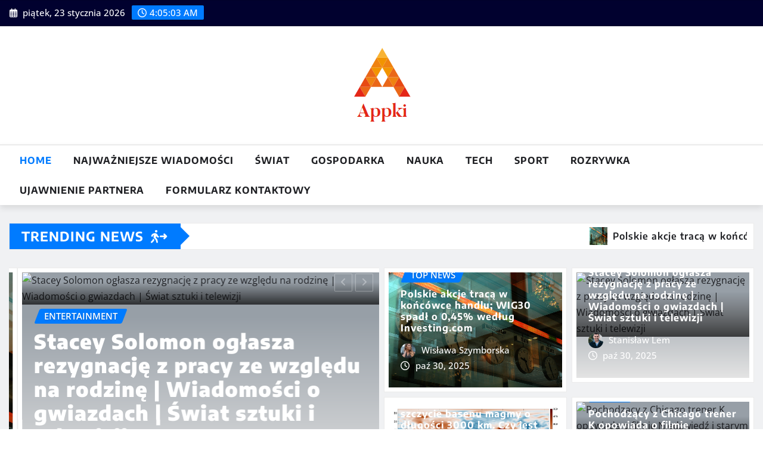

--- FILE ---
content_type: text/html; charset=UTF-8
request_url: https://www.appki.com.pl/
body_size: 16374
content:
<!DOCTYPE html>
<html lang="pl-PL">
<head>	
	<meta charset="UTF-8">
    <meta name="viewport" content="width=device-width, initial-scale=1">
    <meta http-equiv="x-ua-compatible" content="ie=edge">
	
	
	<meta name='robots' content='index, follow, max-image-preview:large, max-snippet:-1, max-video-preview:-1' />

	<!-- This site is optimized with the Yoast SEO plugin v26.7 - https://yoast.com/wordpress/plugins/seo/ -->
	<meta name="description" content="Polska Najnowsze wiadomości, zdjęcia, filmy i raporty specjalne" />
	<link rel="canonical" href="https://www.appki.com.pl/" />
	<link rel="next" href="https://www.appki.com.pl/page/2/" />
	<meta property="og:locale" content="pl_PL" />
	<meta property="og:type" content="website" />
	<meta property="og:description" content="Polska Najnowsze wiadomości, zdjęcia, filmy i raporty specjalne" />
	<meta property="og:url" content="https://www.appki.com.pl/" />
	<meta property="og:image" content="https://i-invdn-com.investing.com/news/Warsaw%20Stock%20Exchange_800x533_L_1430991033.jpg" />
	<meta name="twitter:card" content="summary_large_image" />
	<meta name="twitter:image" content="https://i-invdn-com.investing.com/news/Warsaw%20Stock%20Exchange_800x533_L_1430991033.jpg" />
	<script type="application/ld+json" class="yoast-schema-graph">{"@context":"https://schema.org","@graph":[{"@type":"CollectionPage","@id":"https://www.appki.com.pl/","url":"https://www.appki.com.pl/","name":"","isPartOf":{"@id":"https://www.appki.com.pl/#website"},"about":{"@id":"https://www.appki.com.pl/#organization"},"description":"Polska Najnowsze wiadomości, zdjęcia, filmy i raporty specjalne","breadcrumb":{"@id":"https://www.appki.com.pl/#breadcrumb"},"inLanguage":"pl-PL"},{"@type":"BreadcrumbList","@id":"https://www.appki.com.pl/#breadcrumb","itemListElement":[]},{"@type":"WebSite","@id":"https://www.appki.com.pl/#website","url":"https://www.appki.com.pl/","name":"Appki.com.pl","description":"","publisher":{"@id":"https://www.appki.com.pl/#organization"},"potentialAction":[{"@type":"SearchAction","target":{"@type":"EntryPoint","urlTemplate":"https://www.appki.com.pl/?s={search_term_string}"},"query-input":{"@type":"PropertyValueSpecification","valueRequired":true,"valueName":"search_term_string"}}],"inLanguage":"pl-PL"},{"@type":"Organization","@id":"https://www.appki.com.pl/#organization","name":"Appki.com.pl","url":"https://www.appki.com.pl/","logo":{"@type":"ImageObject","inLanguage":"pl-PL","@id":"https://www.appki.com.pl/#/schema/logo/image/","url":"https://www.appki.com.pl/wp-content/uploads/2021/04/Appki-Logo.png","contentUrl":"https://www.appki.com.pl/wp-content/uploads/2021/04/Appki-Logo.png","width":242,"height":188,"caption":"Appki.com.pl"},"image":{"@id":"https://www.appki.com.pl/#/schema/logo/image/"}}]}</script>
	<!-- / Yoast SEO plugin. -->



<link rel="alternate" type="application/rss+xml" title=" &raquo; Kanał z wpisami" href="https://www.appki.com.pl/feed/" />
<link rel="alternate" type="application/rss+xml" title=" &raquo; Kanał z komentarzami" href="https://www.appki.com.pl/comments/feed/" />
<style id='wp-img-auto-sizes-contain-inline-css' type='text/css'>
img:is([sizes=auto i],[sizes^="auto," i]){contain-intrinsic-size:3000px 1500px}
/*# sourceURL=wp-img-auto-sizes-contain-inline-css */
</style>
<link rel='stylesheet' id='newsexo-theme-fonts-css' href='https://www.appki.com.pl/wp-content/fonts/960d14e52b5707e0b1daab7ff42498e8.css?ver=20201110' type='text/css' media='all' />
<style id='wp-emoji-styles-inline-css' type='text/css'>

	img.wp-smiley, img.emoji {
		display: inline !important;
		border: none !important;
		box-shadow: none !important;
		height: 1em !important;
		width: 1em !important;
		margin: 0 0.07em !important;
		vertical-align: -0.1em !important;
		background: none !important;
		padding: 0 !important;
	}
/*# sourceURL=wp-emoji-styles-inline-css */
</style>
<style id='wp-block-library-inline-css' type='text/css'>
:root{--wp-block-synced-color:#7a00df;--wp-block-synced-color--rgb:122,0,223;--wp-bound-block-color:var(--wp-block-synced-color);--wp-editor-canvas-background:#ddd;--wp-admin-theme-color:#007cba;--wp-admin-theme-color--rgb:0,124,186;--wp-admin-theme-color-darker-10:#006ba1;--wp-admin-theme-color-darker-10--rgb:0,107,160.5;--wp-admin-theme-color-darker-20:#005a87;--wp-admin-theme-color-darker-20--rgb:0,90,135;--wp-admin-border-width-focus:2px}@media (min-resolution:192dpi){:root{--wp-admin-border-width-focus:1.5px}}.wp-element-button{cursor:pointer}:root .has-very-light-gray-background-color{background-color:#eee}:root .has-very-dark-gray-background-color{background-color:#313131}:root .has-very-light-gray-color{color:#eee}:root .has-very-dark-gray-color{color:#313131}:root .has-vivid-green-cyan-to-vivid-cyan-blue-gradient-background{background:linear-gradient(135deg,#00d084,#0693e3)}:root .has-purple-crush-gradient-background{background:linear-gradient(135deg,#34e2e4,#4721fb 50%,#ab1dfe)}:root .has-hazy-dawn-gradient-background{background:linear-gradient(135deg,#faaca8,#dad0ec)}:root .has-subdued-olive-gradient-background{background:linear-gradient(135deg,#fafae1,#67a671)}:root .has-atomic-cream-gradient-background{background:linear-gradient(135deg,#fdd79a,#004a59)}:root .has-nightshade-gradient-background{background:linear-gradient(135deg,#330968,#31cdcf)}:root .has-midnight-gradient-background{background:linear-gradient(135deg,#020381,#2874fc)}:root{--wp--preset--font-size--normal:16px;--wp--preset--font-size--huge:42px}.has-regular-font-size{font-size:1em}.has-larger-font-size{font-size:2.625em}.has-normal-font-size{font-size:var(--wp--preset--font-size--normal)}.has-huge-font-size{font-size:var(--wp--preset--font-size--huge)}.has-text-align-center{text-align:center}.has-text-align-left{text-align:left}.has-text-align-right{text-align:right}.has-fit-text{white-space:nowrap!important}#end-resizable-editor-section{display:none}.aligncenter{clear:both}.items-justified-left{justify-content:flex-start}.items-justified-center{justify-content:center}.items-justified-right{justify-content:flex-end}.items-justified-space-between{justify-content:space-between}.screen-reader-text{border:0;clip-path:inset(50%);height:1px;margin:-1px;overflow:hidden;padding:0;position:absolute;width:1px;word-wrap:normal!important}.screen-reader-text:focus{background-color:#ddd;clip-path:none;color:#444;display:block;font-size:1em;height:auto;left:5px;line-height:normal;padding:15px 23px 14px;text-decoration:none;top:5px;width:auto;z-index:100000}html :where(.has-border-color){border-style:solid}html :where([style*=border-top-color]){border-top-style:solid}html :where([style*=border-right-color]){border-right-style:solid}html :where([style*=border-bottom-color]){border-bottom-style:solid}html :where([style*=border-left-color]){border-left-style:solid}html :where([style*=border-width]){border-style:solid}html :where([style*=border-top-width]){border-top-style:solid}html :where([style*=border-right-width]){border-right-style:solid}html :where([style*=border-bottom-width]){border-bottom-style:solid}html :where([style*=border-left-width]){border-left-style:solid}html :where(img[class*=wp-image-]){height:auto;max-width:100%}:where(figure){margin:0 0 1em}html :where(.is-position-sticky){--wp-admin--admin-bar--position-offset:var(--wp-admin--admin-bar--height,0px)}@media screen and (max-width:600px){html :where(.is-position-sticky){--wp-admin--admin-bar--position-offset:0px}}

/*# sourceURL=wp-block-library-inline-css */
</style><style id='global-styles-inline-css' type='text/css'>
:root{--wp--preset--aspect-ratio--square: 1;--wp--preset--aspect-ratio--4-3: 4/3;--wp--preset--aspect-ratio--3-4: 3/4;--wp--preset--aspect-ratio--3-2: 3/2;--wp--preset--aspect-ratio--2-3: 2/3;--wp--preset--aspect-ratio--16-9: 16/9;--wp--preset--aspect-ratio--9-16: 9/16;--wp--preset--color--black: #000000;--wp--preset--color--cyan-bluish-gray: #abb8c3;--wp--preset--color--white: #ffffff;--wp--preset--color--pale-pink: #f78da7;--wp--preset--color--vivid-red: #cf2e2e;--wp--preset--color--luminous-vivid-orange: #ff6900;--wp--preset--color--luminous-vivid-amber: #fcb900;--wp--preset--color--light-green-cyan: #7bdcb5;--wp--preset--color--vivid-green-cyan: #00d084;--wp--preset--color--pale-cyan-blue: #8ed1fc;--wp--preset--color--vivid-cyan-blue: #0693e3;--wp--preset--color--vivid-purple: #9b51e0;--wp--preset--gradient--vivid-cyan-blue-to-vivid-purple: linear-gradient(135deg,rgb(6,147,227) 0%,rgb(155,81,224) 100%);--wp--preset--gradient--light-green-cyan-to-vivid-green-cyan: linear-gradient(135deg,rgb(122,220,180) 0%,rgb(0,208,130) 100%);--wp--preset--gradient--luminous-vivid-amber-to-luminous-vivid-orange: linear-gradient(135deg,rgb(252,185,0) 0%,rgb(255,105,0) 100%);--wp--preset--gradient--luminous-vivid-orange-to-vivid-red: linear-gradient(135deg,rgb(255,105,0) 0%,rgb(207,46,46) 100%);--wp--preset--gradient--very-light-gray-to-cyan-bluish-gray: linear-gradient(135deg,rgb(238,238,238) 0%,rgb(169,184,195) 100%);--wp--preset--gradient--cool-to-warm-spectrum: linear-gradient(135deg,rgb(74,234,220) 0%,rgb(151,120,209) 20%,rgb(207,42,186) 40%,rgb(238,44,130) 60%,rgb(251,105,98) 80%,rgb(254,248,76) 100%);--wp--preset--gradient--blush-light-purple: linear-gradient(135deg,rgb(255,206,236) 0%,rgb(152,150,240) 100%);--wp--preset--gradient--blush-bordeaux: linear-gradient(135deg,rgb(254,205,165) 0%,rgb(254,45,45) 50%,rgb(107,0,62) 100%);--wp--preset--gradient--luminous-dusk: linear-gradient(135deg,rgb(255,203,112) 0%,rgb(199,81,192) 50%,rgb(65,88,208) 100%);--wp--preset--gradient--pale-ocean: linear-gradient(135deg,rgb(255,245,203) 0%,rgb(182,227,212) 50%,rgb(51,167,181) 100%);--wp--preset--gradient--electric-grass: linear-gradient(135deg,rgb(202,248,128) 0%,rgb(113,206,126) 100%);--wp--preset--gradient--midnight: linear-gradient(135deg,rgb(2,3,129) 0%,rgb(40,116,252) 100%);--wp--preset--font-size--small: 13px;--wp--preset--font-size--medium: 20px;--wp--preset--font-size--large: 36px;--wp--preset--font-size--x-large: 42px;--wp--preset--spacing--20: 0.44rem;--wp--preset--spacing--30: 0.67rem;--wp--preset--spacing--40: 1rem;--wp--preset--spacing--50: 1.5rem;--wp--preset--spacing--60: 2.25rem;--wp--preset--spacing--70: 3.38rem;--wp--preset--spacing--80: 5.06rem;--wp--preset--shadow--natural: 6px 6px 9px rgba(0, 0, 0, 0.2);--wp--preset--shadow--deep: 12px 12px 50px rgba(0, 0, 0, 0.4);--wp--preset--shadow--sharp: 6px 6px 0px rgba(0, 0, 0, 0.2);--wp--preset--shadow--outlined: 6px 6px 0px -3px rgb(255, 255, 255), 6px 6px rgb(0, 0, 0);--wp--preset--shadow--crisp: 6px 6px 0px rgb(0, 0, 0);}:where(.is-layout-flex){gap: 0.5em;}:where(.is-layout-grid){gap: 0.5em;}body .is-layout-flex{display: flex;}.is-layout-flex{flex-wrap: wrap;align-items: center;}.is-layout-flex > :is(*, div){margin: 0;}body .is-layout-grid{display: grid;}.is-layout-grid > :is(*, div){margin: 0;}:where(.wp-block-columns.is-layout-flex){gap: 2em;}:where(.wp-block-columns.is-layout-grid){gap: 2em;}:where(.wp-block-post-template.is-layout-flex){gap: 1.25em;}:where(.wp-block-post-template.is-layout-grid){gap: 1.25em;}.has-black-color{color: var(--wp--preset--color--black) !important;}.has-cyan-bluish-gray-color{color: var(--wp--preset--color--cyan-bluish-gray) !important;}.has-white-color{color: var(--wp--preset--color--white) !important;}.has-pale-pink-color{color: var(--wp--preset--color--pale-pink) !important;}.has-vivid-red-color{color: var(--wp--preset--color--vivid-red) !important;}.has-luminous-vivid-orange-color{color: var(--wp--preset--color--luminous-vivid-orange) !important;}.has-luminous-vivid-amber-color{color: var(--wp--preset--color--luminous-vivid-amber) !important;}.has-light-green-cyan-color{color: var(--wp--preset--color--light-green-cyan) !important;}.has-vivid-green-cyan-color{color: var(--wp--preset--color--vivid-green-cyan) !important;}.has-pale-cyan-blue-color{color: var(--wp--preset--color--pale-cyan-blue) !important;}.has-vivid-cyan-blue-color{color: var(--wp--preset--color--vivid-cyan-blue) !important;}.has-vivid-purple-color{color: var(--wp--preset--color--vivid-purple) !important;}.has-black-background-color{background-color: var(--wp--preset--color--black) !important;}.has-cyan-bluish-gray-background-color{background-color: var(--wp--preset--color--cyan-bluish-gray) !important;}.has-white-background-color{background-color: var(--wp--preset--color--white) !important;}.has-pale-pink-background-color{background-color: var(--wp--preset--color--pale-pink) !important;}.has-vivid-red-background-color{background-color: var(--wp--preset--color--vivid-red) !important;}.has-luminous-vivid-orange-background-color{background-color: var(--wp--preset--color--luminous-vivid-orange) !important;}.has-luminous-vivid-amber-background-color{background-color: var(--wp--preset--color--luminous-vivid-amber) !important;}.has-light-green-cyan-background-color{background-color: var(--wp--preset--color--light-green-cyan) !important;}.has-vivid-green-cyan-background-color{background-color: var(--wp--preset--color--vivid-green-cyan) !important;}.has-pale-cyan-blue-background-color{background-color: var(--wp--preset--color--pale-cyan-blue) !important;}.has-vivid-cyan-blue-background-color{background-color: var(--wp--preset--color--vivid-cyan-blue) !important;}.has-vivid-purple-background-color{background-color: var(--wp--preset--color--vivid-purple) !important;}.has-black-border-color{border-color: var(--wp--preset--color--black) !important;}.has-cyan-bluish-gray-border-color{border-color: var(--wp--preset--color--cyan-bluish-gray) !important;}.has-white-border-color{border-color: var(--wp--preset--color--white) !important;}.has-pale-pink-border-color{border-color: var(--wp--preset--color--pale-pink) !important;}.has-vivid-red-border-color{border-color: var(--wp--preset--color--vivid-red) !important;}.has-luminous-vivid-orange-border-color{border-color: var(--wp--preset--color--luminous-vivid-orange) !important;}.has-luminous-vivid-amber-border-color{border-color: var(--wp--preset--color--luminous-vivid-amber) !important;}.has-light-green-cyan-border-color{border-color: var(--wp--preset--color--light-green-cyan) !important;}.has-vivid-green-cyan-border-color{border-color: var(--wp--preset--color--vivid-green-cyan) !important;}.has-pale-cyan-blue-border-color{border-color: var(--wp--preset--color--pale-cyan-blue) !important;}.has-vivid-cyan-blue-border-color{border-color: var(--wp--preset--color--vivid-cyan-blue) !important;}.has-vivid-purple-border-color{border-color: var(--wp--preset--color--vivid-purple) !important;}.has-vivid-cyan-blue-to-vivid-purple-gradient-background{background: var(--wp--preset--gradient--vivid-cyan-blue-to-vivid-purple) !important;}.has-light-green-cyan-to-vivid-green-cyan-gradient-background{background: var(--wp--preset--gradient--light-green-cyan-to-vivid-green-cyan) !important;}.has-luminous-vivid-amber-to-luminous-vivid-orange-gradient-background{background: var(--wp--preset--gradient--luminous-vivid-amber-to-luminous-vivid-orange) !important;}.has-luminous-vivid-orange-to-vivid-red-gradient-background{background: var(--wp--preset--gradient--luminous-vivid-orange-to-vivid-red) !important;}.has-very-light-gray-to-cyan-bluish-gray-gradient-background{background: var(--wp--preset--gradient--very-light-gray-to-cyan-bluish-gray) !important;}.has-cool-to-warm-spectrum-gradient-background{background: var(--wp--preset--gradient--cool-to-warm-spectrum) !important;}.has-blush-light-purple-gradient-background{background: var(--wp--preset--gradient--blush-light-purple) !important;}.has-blush-bordeaux-gradient-background{background: var(--wp--preset--gradient--blush-bordeaux) !important;}.has-luminous-dusk-gradient-background{background: var(--wp--preset--gradient--luminous-dusk) !important;}.has-pale-ocean-gradient-background{background: var(--wp--preset--gradient--pale-ocean) !important;}.has-electric-grass-gradient-background{background: var(--wp--preset--gradient--electric-grass) !important;}.has-midnight-gradient-background{background: var(--wp--preset--gradient--midnight) !important;}.has-small-font-size{font-size: var(--wp--preset--font-size--small) !important;}.has-medium-font-size{font-size: var(--wp--preset--font-size--medium) !important;}.has-large-font-size{font-size: var(--wp--preset--font-size--large) !important;}.has-x-large-font-size{font-size: var(--wp--preset--font-size--x-large) !important;}
/*# sourceURL=global-styles-inline-css */
</style>

<style id='classic-theme-styles-inline-css' type='text/css'>
/*! This file is auto-generated */
.wp-block-button__link{color:#fff;background-color:#32373c;border-radius:9999px;box-shadow:none;text-decoration:none;padding:calc(.667em + 2px) calc(1.333em + 2px);font-size:1.125em}.wp-block-file__button{background:#32373c;color:#fff;text-decoration:none}
/*# sourceURL=/wp-includes/css/classic-themes.min.css */
</style>
<link rel='stylesheet' id='dashicons-css' href='https://www.appki.com.pl/wp-includes/css/dashicons.min.css?ver=6.9' type='text/css' media='all' />
<link rel='stylesheet' id='admin-bar-css' href='https://www.appki.com.pl/wp-includes/css/admin-bar.min.css?ver=6.9' type='text/css' media='all' />
<style id='admin-bar-inline-css' type='text/css'>

    /* Hide CanvasJS credits for P404 charts specifically */
    #p404RedirectChart .canvasjs-chart-credit {
        display: none !important;
    }
    
    #p404RedirectChart canvas {
        border-radius: 6px;
    }

    .p404-redirect-adminbar-weekly-title {
        font-weight: bold;
        font-size: 14px;
        color: #fff;
        margin-bottom: 6px;
    }

    #wpadminbar #wp-admin-bar-p404_free_top_button .ab-icon:before {
        content: "\f103";
        color: #dc3545;
        top: 3px;
    }
    
    #wp-admin-bar-p404_free_top_button .ab-item {
        min-width: 80px !important;
        padding: 0px !important;
    }
    
    /* Ensure proper positioning and z-index for P404 dropdown */
    .p404-redirect-adminbar-dropdown-wrap { 
        min-width: 0; 
        padding: 0;
        position: static !important;
    }
    
    #wpadminbar #wp-admin-bar-p404_free_top_button_dropdown {
        position: static !important;
    }
    
    #wpadminbar #wp-admin-bar-p404_free_top_button_dropdown .ab-item {
        padding: 0 !important;
        margin: 0 !important;
    }
    
    .p404-redirect-dropdown-container {
        min-width: 340px;
        padding: 18px 18px 12px 18px;
        background: #23282d !important;
        color: #fff;
        border-radius: 12px;
        box-shadow: 0 8px 32px rgba(0,0,0,0.25);
        margin-top: 10px;
        position: relative !important;
        z-index: 999999 !important;
        display: block !important;
        border: 1px solid #444;
    }
    
    /* Ensure P404 dropdown appears on hover */
    #wpadminbar #wp-admin-bar-p404_free_top_button .p404-redirect-dropdown-container { 
        display: none !important;
    }
    
    #wpadminbar #wp-admin-bar-p404_free_top_button:hover .p404-redirect-dropdown-container { 
        display: block !important;
    }
    
    #wpadminbar #wp-admin-bar-p404_free_top_button:hover #wp-admin-bar-p404_free_top_button_dropdown .p404-redirect-dropdown-container {
        display: block !important;
    }
    
    .p404-redirect-card {
        background: #2c3338;
        border-radius: 8px;
        padding: 18px 18px 12px 18px;
        box-shadow: 0 2px 8px rgba(0,0,0,0.07);
        display: flex;
        flex-direction: column;
        align-items: flex-start;
        border: 1px solid #444;
    }
    
    .p404-redirect-btn {
        display: inline-block;
        background: #dc3545;
        color: #fff !important;
        font-weight: bold;
        padding: 5px 22px;
        border-radius: 8px;
        text-decoration: none;
        font-size: 17px;
        transition: background 0.2s, box-shadow 0.2s;
        margin-top: 8px;
        box-shadow: 0 2px 8px rgba(220,53,69,0.15);
        text-align: center;
        line-height: 1.6;
    }
    
    .p404-redirect-btn:hover {
        background: #c82333;
        color: #fff !important;
        box-shadow: 0 4px 16px rgba(220,53,69,0.25);
    }
    
    /* Prevent conflicts with other admin bar dropdowns */
    #wpadminbar .ab-top-menu > li:hover > .ab-item,
    #wpadminbar .ab-top-menu > li.hover > .ab-item {
        z-index: auto;
    }
    
    #wpadminbar #wp-admin-bar-p404_free_top_button:hover > .ab-item {
        z-index: 999998 !important;
    }
    
/*# sourceURL=admin-bar-inline-css */
</style>
<link rel='stylesheet' id='bootstrap-css' href='https://www.appki.com.pl/wp-content/themes/newsexo/assets/css/bootstrap.css?ver=6.9' type='text/css' media='all' />
<link rel='stylesheet' id='font-awesome-min-css' href='https://www.appki.com.pl/wp-content/themes/newsexo/assets/css/font-awesome/css/font-awesome.min.css?ver=4.7.0' type='text/css' media='all' />
<link rel='stylesheet' id='newsexo-style-css' href='https://www.appki.com.pl/wp-content/themes/seattle-news/style.css?ver=6.9' type='text/css' media='all' />
<link rel='stylesheet' id='theme-default-css' href='https://www.appki.com.pl/wp-content/themes/newsexo/assets/css/theme-default.css?ver=6.9' type='text/css' media='all' />
<link rel='stylesheet' id='newsexo-animate-css-css' href='https://www.appki.com.pl/wp-content/themes/newsexo/assets/css/animate.css?ver=6.9' type='text/css' media='all' />
<link rel='stylesheet' id='owl.carousel-css-css' href='https://www.appki.com.pl/wp-content/themes/newsexo/assets/css/owl.carousel.css?ver=6.9' type='text/css' media='all' />
<link rel='stylesheet' id='bootstrap-smartmenus-css-css' href='https://www.appki.com.pl/wp-content/themes/newsexo/assets/css/jquery.smartmenus.bootstrap-4.css?ver=6.9' type='text/css' media='all' />
<link rel='stylesheet' id='seattle-news-parent-style-css' href='https://www.appki.com.pl/wp-content/themes/newsexo/style.css?ver=6.9' type='text/css' media='all' />
<link rel='stylesheet' id='seattle-news-child-style-css' href='https://www.appki.com.pl/wp-content/themes/seattle-news/style.css?ver=6.9' type='text/css' media='all' />
<link rel='stylesheet' id='seattle-news-default-css-css' href='https://www.appki.com.pl/wp-content/themes/seattle-news/assets/css/theme-default.css?ver=6.9' type='text/css' media='all' />
<link rel='stylesheet' id='seattle-news-bootstrap-smartmenus-css-css' href='https://www.appki.com.pl/wp-content/themes/seattle-news/assets/css/jquery.smartmenus.bootstrap-4.css?ver=6.9' type='text/css' media='all' />
<script type="text/javascript" src="https://www.appki.com.pl/wp-includes/js/jquery/jquery.min.js?ver=3.7.1" id="jquery-core-js" defer></script>

<script type="text/javascript" id="jquery-js-after">window.addEventListener('DOMContentLoaded', function() {
/* <![CDATA[ */
jQuery(document).ready(function() {
	jQuery(".d4a26f48a9a245d38c5786fef63e9b5d").click(function() {
		jQuery.post(
			"https://www.appki.com.pl/wp-admin/admin-ajax.php", {
				"action": "quick_adsense_onpost_ad_click",
				"quick_adsense_onpost_ad_index": jQuery(this).attr("data-index"),
				"quick_adsense_nonce": "a5766a279d",
			}, function(response) { }
		);
	});
});

//# sourceURL=jquery-js-after
/* ]]> */
});</script>








<link rel="https://api.w.org/" href="https://www.appki.com.pl/wp-json/" /><link rel="EditURI" type="application/rsd+xml" title="RSD" href="https://www.appki.com.pl/xmlrpc.php?rsd" />
<meta name="generator" content="WordPress 6.9" />
<meta name="google-site-verification" content="SFTxIu_35GO5gF-IWpHdA4etV6qV5Mm89zss4VMyK2I" />

<style type="text/css">

/*------------------- Body ---------------------*/



/*------------------- H1---------------------*/

    h1 { font-family: Encode Sans; } 

/*------------------- H2---------------------*/

    h2{ font-family: Encode Sans; } 

/*------------------- H3---------------------*/

    h3 { font-family: Encode Sans; }

/*------------------- H4---------------------*/

    h4 { font-family: Encode Sans; }

/*------------------- H5---------------------*/

    h5 { font-family: Encode Sans; }

/*------------------- H6---------------------*/

    h6 { font-family: Encode Sans; }

</style>
<link rel="icon" href="https://www.appki.com.pl/wp-content/uploads/2025/06/cropped-4-32x32.png" sizes="32x32" />
<link rel="icon" href="https://www.appki.com.pl/wp-content/uploads/2025/06/cropped-4-192x192.png" sizes="192x192" />
<link rel="apple-touch-icon" href="https://www.appki.com.pl/wp-content/uploads/2025/06/cropped-4-180x180.png" />
<meta name="msapplication-TileImage" content="https://www.appki.com.pl/wp-content/uploads/2025/06/cropped-4-270x270.png" />
<noscript><style id="rocket-lazyload-nojs-css">.rll-youtube-player, [data-lazy-src]{display:none !important;}</style></noscript></head>
<body data-rsssl=1 class="home blog wp-custom-logo wp-theme-newsexo wp-child-theme-seattle-news theme-wide" >

<a class="screen-reader-text skip-link" href="#content">Skip to content</a>
<div id="wrapper">



	<!--Header Sidebar-->
	<header class="site-header">
		<div class="container-full">
			<div class="row align-self-center">
							<div class="col-lg-6 col-md-6 col-sm-12">
					<aside class="widget"> 
						<ul class="head-contact-info">
							<li><i class="fa-regular fa-calendar-days"></i>
							piątek, 23 stycznia 2026							</li>
							<li><span id='newsexo-time' class="newsexo-time">  4:06 am</span></li>
						</ul>
					</aside>
				</div>
			
				
			</div>
		</div>
	</header>
	<!--/End of Header Sidebar-->


 
  	<!--Site Branding & Advertisement-->
	<section class="logo-banner logo-banner-overlay">
		<div class="container-full">
			<div class="row">
				<div class="col-lg-12 col-md-12 align-self-center">
								<div class="site-logo">
			<a href="https://www.appki.com.pl/" class="" rel="home" aria-current="page"><img width="144" height="138" src="data:image/svg+xml,%3Csvg%20xmlns='http://www.w3.org/2000/svg'%20viewBox='0%200%20144%20138'%3E%3C/svg%3E" class="custom-logo" alt="" decoding="async" data-lazy-src="https://www.appki.com.pl/wp-content/uploads/2025/06/cropped-3.png" /><noscript><img width="144" height="138" src="https://www.appki.com.pl/wp-content/uploads/2025/06/cropped-3.png" class="custom-logo" alt="" decoding="async" /></noscript></a>		</div>
	   	<div class="site-branding">
	    <h1 class="site-title"><a href="https://www.appki.com.pl/" rel="home"></a></h1>
			</div>
					</div>

				
			</div>
		</div>
	</section>	
	<!--End of Site Branding & Advertisement-->
    	
	<!-- Navbar -->
	<nav class="navbar navbar-expand-lg navbar-dark header-sticky">
		<div class="container-full">
			<div class="row">
			    <div class="col-lg-12 col-md-12"> 
				
					<button class="navbar-toggler" type="button" data-bs-toggle="collapse" data-bs-target="#navbarSupportedContent" aria-controls="navbarSupportedContent" aria-expanded="false" aria-label="Toggle navigation">
					  <span class="navbar-toggler-icon"></span>
					</button>
					<div id="navbarSupportedContent" class="navbar-collapse collapse">
						<div class="menu-primary-menu-container"><ul id="menu-primary-menu" class="nav navbar-nav"><li id="menu-item-530" class="menu-item menu-item-type-custom menu-item-object-custom current-menu-item current_page_item menu-item-home menu-item-530 active"><a class="nav-link" href="https://www.appki.com.pl">Home</a></li>
<li id="menu-item-531" class="menu-item menu-item-type-taxonomy menu-item-object-category menu-item-531"><a class="nav-link" href="https://www.appki.com.pl/top-news/">Najważniejsze wiadomości</a></li>
<li id="menu-item-532" class="menu-item menu-item-type-taxonomy menu-item-object-category menu-item-532"><a class="nav-link" href="https://www.appki.com.pl/world/">Świat</a></li>
<li id="menu-item-533" class="menu-item menu-item-type-taxonomy menu-item-object-category menu-item-533"><a class="nav-link" href="https://www.appki.com.pl/economy/">Gospodarka</a></li>
<li id="menu-item-534" class="menu-item menu-item-type-taxonomy menu-item-object-category menu-item-534"><a class="nav-link" href="https://www.appki.com.pl/science/">nauka</a></li>
<li id="menu-item-535" class="menu-item menu-item-type-taxonomy menu-item-object-category menu-item-535"><a class="nav-link" href="https://www.appki.com.pl/tech/">Tech</a></li>
<li id="menu-item-536" class="menu-item menu-item-type-taxonomy menu-item-object-category menu-item-536"><a class="nav-link" href="https://www.appki.com.pl/sport/">sport</a></li>
<li id="menu-item-537" class="menu-item menu-item-type-taxonomy menu-item-object-category menu-item-537"><a class="nav-link" href="https://www.appki.com.pl/entertainment/">rozrywka</a></li>
<li id="menu-item-3336" class="menu-item menu-item-type-post_type menu-item-object-page menu-item-3336"><a class="nav-link" href="https://www.appki.com.pl/affiliate-disclosure-ujawnienie-podmiotu-stowarzyszonego/">Ujawnienie partnera</a></li>
<li id="menu-item-3559" class="menu-item menu-item-type-post_type menu-item-object-page menu-item-3559"><a class="nav-link" href="https://www.appki.com.pl/contact-form/">Formularz kontaktowy</a></li>
</ul></div>					</div>
				</div>
							</div>
		</div>
	</nav>
	<!-- /End of Navbar -->

	<div id="search-popup">
		<button type="button" class="close">×</button>
		<form method="get" id="searchform" class="search-form" action="https://www.appki.com.pl/">
			<input type="search" placeholder="Search here" name="s" id="s" />
			<button type="submit" class="btn btn-primary">Search</button>
		</form>
	</div>
		<!-- Trending News Scroll Marquee -->
	<section id="content" class="trending-news-area wow animate fadeInUp" data-wow-delay=".3s">
		<div class="container-full">
			<div class="row g-lg-3">
				<div class="col-lg-12">
					<div class="trending-news-col align-items-center"> 
						<div class="heading">
							
							<h5>TRENDING NEWS <i class="fa-solid fa-person-walking-arrow-right fa-flip" style="--fa-animation-duration: 3s;"></i></h5>
					    						</div> 
						<div class="news-content-area align-items-center"> 
							<marquee behavior="scroll" direction="left" scrollamount="7" class="trending-news-content" onmouseover="this.stop();" onmouseout="this.start();">
								
										<a href="https://www.appki.com.pl/polskie-akcje-traca-w-koncowce-handlu-wig30-spadl-o-045-wedlug-investing-com/">
											<img post-id="47814" fifu-featured="1" width="800" height="533" src="data:image/svg+xml,%3Csvg%20xmlns='http://www.w3.org/2000/svg'%20viewBox='0%200%20800%20533'%3E%3C/svg%3E" class="attachment-post-thumbnail size-post-thumbnail wp-post-image" alt="Polskie akcje tracą w końcówce handlu; WIG30 spadł o 0,45% według Investing.com" title="Polskie akcje tracą w końcówce handlu; WIG30 spadł o 0,45% według Investing.com" title="Polskie akcje tracą w końcówce handlu; WIG30 spadł o 0,45% według Investing.com" decoding="async" data-lazy-src="https://i-invdn-com.investing.com/news/Warsaw%20Stock%20Exchange_800x533_L_1430991033.jpg" /><noscript><img post-id="47814" fifu-featured="1" width="800" height="533" src="https://i-invdn-com.investing.com/news/Warsaw%20Stock%20Exchange_800x533_L_1430991033.jpg" class="attachment-post-thumbnail size-post-thumbnail wp-post-image" alt="Polskie akcje tracą w końcówce handlu; WIG30 spadł o 0,45% według Investing.com" title="Polskie akcje tracą w końcówce handlu; WIG30 spadł o 0,45% według Investing.com" title="Polskie akcje tracą w końcówce handlu; WIG30 spadł o 0,45% według Investing.com" decoding="async" /></noscript>	
											<h6 class="aft-flashnews-title">Polskie akcje tracą w końcówce handlu; WIG30 spadł o 0,45% według Investing.com</h6>
										</a>
										
										<a href="https://www.appki.com.pl/stacey-solomon-oglasza-rezygnacje-z-pracy-ze-wzgledu-na-rodzine-wiadomosci-o-gwiazdach-swiat-sztuki-i-telewizji/">
											<img post-id="47810" fifu-featured="1" width="1200" height="630" src="data:image/svg+xml,%3Csvg%20xmlns='http://www.w3.org/2000/svg'%20viewBox='0%200%201200%20630'%3E%3C/svg%3E" class="attachment-post-thumbnail size-post-thumbnail wp-post-image" alt="Stacey Solomon ogłasza rezygnację z pracy ze względu na rodzinę | Wiadomości o gwiazdach | Świat sztuki i telewizji" title="Stacey Solomon ogłasza rezygnację z pracy ze względu na rodzinę | Wiadomości o gwiazdach | Świat sztuki i telewizji" title="Stacey Solomon ogłasza rezygnację z pracy ze względu na rodzinę | Wiadomości o gwiazdach | Świat sztuki i telewizji" decoding="async" data-lazy-src="https://cdn.images.express.co.uk/img/dynamic/79/1200x630/5636101.jpg" /><noscript><img post-id="47810" fifu-featured="1" width="1200" height="630" src="https://cdn.images.express.co.uk/img/dynamic/79/1200x630/5636101.jpg" class="attachment-post-thumbnail size-post-thumbnail wp-post-image" alt="Stacey Solomon ogłasza rezygnację z pracy ze względu na rodzinę | Wiadomości o gwiazdach | Świat sztuki i telewizji" title="Stacey Solomon ogłasza rezygnację z pracy ze względu na rodzinę | Wiadomości o gwiazdach | Świat sztuki i telewizji" title="Stacey Solomon ogłasza rezygnację z pracy ze względu na rodzinę | Wiadomości o gwiazdach | Świat sztuki i telewizji" decoding="async" /></noscript>	
											<h6 class="aft-flashnews-title">Stacey Solomon ogłasza rezygnację z pracy ze względu na rodzinę | Wiadomości o gwiazdach | Świat sztuki i telewizji</h6>
										</a>
										
										<a href="https://www.appki.com.pl/byc-moze-najwiekszy-wulkan-na-marsie-znajduje-sie-na-szczycie-basenu-magmy-o-dlugosci-3000-km-czy-jest-mozliwe-ze-olimp-ponownie-wybuchnie/">
											<img post-id="47808" fifu-featured="1" width="1200" height="671" src="data:image/svg+xml,%3Csvg%20xmlns='http://www.w3.org/2000/svg'%20viewBox='0%200%201200%20671'%3E%3C/svg%3E" class="attachment-post-thumbnail size-post-thumbnail wp-post-image" alt="Być może największy wulkan na Marsie znajduje się na szczycie basenu magmy o długości 3000 km. Czy jest możliwe, że Olimp ponownie wybuchnie?" title="Być może największy wulkan na Marsie znajduje się na szczycie basenu magmy o długości 3000 km. Czy jest możliwe, że Olimp ponownie wybuchnie?" title="Być może największy wulkan na Marsie znajduje się na szczycie basenu magmy o długości 3000 km. Czy jest możliwe, że Olimp ponownie wybuchnie?" decoding="async" data-lazy-src="https://cdn.mos.cms.futurecdn.net/rQfDhV7J9cDygoafFs9ufL-1200-80.jpg" /><noscript><img post-id="47808" fifu-featured="1" width="1200" height="671" src="https://cdn.mos.cms.futurecdn.net/rQfDhV7J9cDygoafFs9ufL-1200-80.jpg" class="attachment-post-thumbnail size-post-thumbnail wp-post-image" alt="Być może największy wulkan na Marsie znajduje się na szczycie basenu magmy o długości 3000 km. Czy jest możliwe, że Olimp ponownie wybuchnie?" title="Być może największy wulkan na Marsie znajduje się na szczycie basenu magmy o długości 3000 km. Czy jest możliwe, że Olimp ponownie wybuchnie?" title="Być może największy wulkan na Marsie znajduje się na szczycie basenu magmy o długości 3000 km. Czy jest możliwe, że Olimp ponownie wybuchnie?" decoding="async" /></noscript>	
											<h6 class="aft-flashnews-title">Być może największy wulkan na Marsie znajduje się na szczycie basenu magmy o długości 3000 km. Czy jest możliwe, że Olimp ponownie wybuchnie?</h6>
										</a>
										
										<a href="https://www.appki.com.pl/pochodzacy-z-chicago-trener-k-opowiada-o-filmie-niedzwiedz-i-starym-polskim-teatrze-na-broadwayu/">
											<img post-id="47806" fifu-featured="1" width="1200" height="628" src="data:image/svg+xml,%3Csvg%20xmlns='http://www.w3.org/2000/svg'%20viewBox='0%200%201200%20628'%3E%3C/svg%3E" class="attachment-post-thumbnail size-post-thumbnail wp-post-image" alt="Pochodzący z Chicago trener K opowiada o filmie Niedźwiedź i starym polskim teatrze na Broadwayu" title="Pochodzący z Chicago trener K opowiada o filmie Niedźwiedź i starym polskim teatrze na Broadwayu" title="Pochodzący z Chicago trener K opowiada o filmie Niedźwiedź i starym polskim teatrze na Broadwayu" decoding="async" data-lazy-src="https://cdn.vox-cdn.com/thumbor/HnfqbZzstNd7YUGzlM-aSf5aAKM=/0x34:5898x3122/fit-in/1200x630/cdn.vox-cdn.com/uploads/chorus_asset/file/25607723/1400704558.jpg" /><noscript><img post-id="47806" fifu-featured="1" width="1200" height="628" src="https://cdn.vox-cdn.com/thumbor/HnfqbZzstNd7YUGzlM-aSf5aAKM=/0x34:5898x3122/fit-in/1200x630/cdn.vox-cdn.com/uploads/chorus_asset/file/25607723/1400704558.jpg" class="attachment-post-thumbnail size-post-thumbnail wp-post-image" alt="Pochodzący z Chicago trener K opowiada o filmie Niedźwiedź i starym polskim teatrze na Broadwayu" title="Pochodzący z Chicago trener K opowiada o filmie Niedźwiedź i starym polskim teatrze na Broadwayu" title="Pochodzący z Chicago trener K opowiada o filmie Niedźwiedź i starym polskim teatrze na Broadwayu" decoding="async" /></noscript>	
											<h6 class="aft-flashnews-title">Pochodzący z Chicago trener K opowiada o filmie Niedźwiedź i starym polskim teatrze na Broadwayu</h6>
										</a>
										
										<a href="https://www.appki.com.pl/lion-nz-wyznacza-phd-aotearoa-na-agencje-medialna-campaign-brief-nz/">
											<img width="845" height="547" src="data:image/svg+xml,%3Csvg%20xmlns='http://www.w3.org/2000/svg'%20viewBox='0%200%20845%20547'%3E%3C/svg%3E" class="attachment-post-thumbnail size-post-thumbnail wp-post-image" alt="Lion NZ wyznacza PHD Aotearoa na agencję medialną – Campaign Brief NZ" title="Lion NZ wyznacza PHD Aotearoa na agencję medialną – Campaign Brief NZ" decoding="async" data-lazy-srcset="https://www.appki.com.pl/wp-content/uploads/2025/10/image-2026-01-08T163317.515.jpg 845w, https://www.appki.com.pl/wp-content/uploads/2025/10/image-2026-01-08T163317.515-300x194.jpg 300w, https://www.appki.com.pl/wp-content/uploads/2025/10/image-2026-01-08T163317.515-768x497.jpg 768w" data-lazy-sizes="(max-width: 845px) 100vw, 845px" data-lazy-src="https://www.appki.com.pl/wp-content/uploads/2025/10/image-2026-01-08T163317.515.jpg" /><noscript><img width="845" height="547" src="https://www.appki.com.pl/wp-content/uploads/2025/10/image-2026-01-08T163317.515.jpg" class="attachment-post-thumbnail size-post-thumbnail wp-post-image" alt="Lion NZ wyznacza PHD Aotearoa na agencję medialną – Campaign Brief NZ" title="Lion NZ wyznacza PHD Aotearoa na agencję medialną – Campaign Brief NZ" decoding="async" srcset="https://www.appki.com.pl/wp-content/uploads/2025/10/image-2026-01-08T163317.515.jpg 845w, https://www.appki.com.pl/wp-content/uploads/2025/10/image-2026-01-08T163317.515-300x194.jpg 300w, https://www.appki.com.pl/wp-content/uploads/2025/10/image-2026-01-08T163317.515-768x497.jpg 768w" sizes="(max-width: 845px) 100vw, 845px" /></noscript>	
											<h6 class="aft-flashnews-title">Lion NZ wyznacza PHD Aotearoa na agencję medialną – Campaign Brief NZ</h6>
										</a>
													                </marquee>
			            </div> 
					</div> 
				</div>
			</div>
		</div>
	</section>
	<!-- End of Trending News Scroll Marquee -->



	<!--Big News Section -->
	<section class="big-news-section">
		
		<div class="container-full">
			<div class="row g-lg-2">
				
				<!--Slider Post -->
				<div class="col-lg-6 col-md-12 wow animate zoomIn" data-wow-delay=".3s">
					
					<div id="news-slider" class="owl-carousel owl-theme">
					
							
														
					
						<div class="item">
							<article class="post overlay-news-area vrsn-two">								
								<figure class="post-thumbnail">
																	<a class="img-block" href="https://www.appki.com.pl/polskie-akcje-traca-w-koncowce-handlu-wig30-spadl-o-045-wedlug-investing-com/"><img post-id="47814" fifu-featured="1" width="800" height="533" src="data:image/svg+xml,%3Csvg%20xmlns='http://www.w3.org/2000/svg'%20viewBox='0%200%20800%20533'%3E%3C/svg%3E" class="img-fluid wp-post-image" alt="Polskie akcje tracą w końcówce handlu; WIG30 spadł o 0,45% według Investing.com" title="Polskie akcje tracą w końcówce handlu; WIG30 spadł o 0,45% według Investing.com" title="Polskie akcje tracą w końcówce handlu; WIG30 spadł o 0,45% według Investing.com" decoding="async" data-lazy-src="https://i-invdn-com.investing.com/news/Warsaw%20Stock%20Exchange_800x533_L_1430991033.jpg" /><noscript><img post-id="47814" fifu-featured="1" width="800" height="533" src="https://i-invdn-com.investing.com/news/Warsaw%20Stock%20Exchange_800x533_L_1430991033.jpg" class="img-fluid wp-post-image" alt="Polskie akcje tracą w końcówce handlu; WIG30 spadł o 0,45% według Investing.com" title="Polskie akcje tracą w końcówce handlu; WIG30 spadł o 0,45% według Investing.com" title="Polskie akcje tracą w końcówce handlu; WIG30 spadł o 0,45% według Investing.com" decoding="async" /></noscript></a>
									
									
									<figcaption class="post-content">
										<div class="entry-meta">
										<span class="cat-links links-space">
									 <a class="links-bg top-news" href="https://www.appki.com.pl/top-news/"><span>Top News</span></a>										</span>
										</div>
										<header class="entry-header">
											<h3 class="entry-title"><a href="https://www.appki.com.pl/polskie-akcje-traca-w-koncowce-handlu-wig30-spadl-o-045-wedlug-investing-com/">Polskie akcje tracą w końcówce handlu; WIG30 spadł o 0,45% według Investing.com</a></h3>
										</header>
										<div class="entry-meta align-self-center">
											<span class="author">
											
											<img alt='' src="data:image/svg+xml,%3Csvg%20xmlns='http://www.w3.org/2000/svg'%20viewBox='0%200%2050%2050'%3E%3C/svg%3E" data-lazy-srcset='https://www.appki.com.pl/wp-content/uploads/2026/01/clipboard-image-1769080340.png 2x' class='img-fluid comment-img avatar-50 photo avatar-default sab-custom-avatar' height='50' width='50' data-lazy-src="https://www.appki.com.pl/wp-content/uploads/2026/01/clipboard-image-1769080340.png" /><noscript><img alt='' src='https://www.appki.com.pl/wp-content/uploads/2026/01/clipboard-image-1769080340.png' srcset='https://www.appki.com.pl/wp-content/uploads/2026/01/clipboard-image-1769080340.png 2x' class='img-fluid comment-img avatar-50 photo avatar-default sab-custom-avatar' height='50' width='50' /></noscript>												<a href="https://www.appki.com.pl/author/aditya/">Wisława Szymborska</a>
											</span>
											
											<span class="posted-on">
											   <i class="fa-regular fa-clock"></i>
			                                   <a href="https://www.appki.com.pl/2025/10/"><time>
									            paź 30, 2025</time></a>
											</span>
								
											
											
											<span class="comment-links"><i class="fa-solid fa-comment-dots"></i><a href="https://www.appki.com.pl/polskie-akcje-traca-w-koncowce-handlu-wig30-spadl-o-045-wedlug-investing-com/#respond">0</a></span>
										</div>									
									</figcaption>	
								</figure>		
							</article>
						</div>
										
														
					
						<div class="item">
							<article class="post overlay-news-area vrsn-two">								
								<figure class="post-thumbnail">
																	<a class="img-block" href="https://www.appki.com.pl/stacey-solomon-oglasza-rezygnacje-z-pracy-ze-wzgledu-na-rodzine-wiadomosci-o-gwiazdach-swiat-sztuki-i-telewizji/"><img post-id="47810" fifu-featured="1" width="1200" height="630" src="data:image/svg+xml,%3Csvg%20xmlns='http://www.w3.org/2000/svg'%20viewBox='0%200%201200%20630'%3E%3C/svg%3E" class="img-fluid wp-post-image" alt="Stacey Solomon ogłasza rezygnację z pracy ze względu na rodzinę | Wiadomości o gwiazdach | Świat sztuki i telewizji" title="Stacey Solomon ogłasza rezygnację z pracy ze względu na rodzinę | Wiadomości o gwiazdach | Świat sztuki i telewizji" title="Stacey Solomon ogłasza rezygnację z pracy ze względu na rodzinę | Wiadomości o gwiazdach | Świat sztuki i telewizji" decoding="async" data-lazy-src="https://cdn.images.express.co.uk/img/dynamic/79/1200x630/5636101.jpg" /><noscript><img post-id="47810" fifu-featured="1" width="1200" height="630" src="https://cdn.images.express.co.uk/img/dynamic/79/1200x630/5636101.jpg" class="img-fluid wp-post-image" alt="Stacey Solomon ogłasza rezygnację z pracy ze względu na rodzinę | Wiadomości o gwiazdach | Świat sztuki i telewizji" title="Stacey Solomon ogłasza rezygnację z pracy ze względu na rodzinę | Wiadomości o gwiazdach | Świat sztuki i telewizji" title="Stacey Solomon ogłasza rezygnację z pracy ze względu na rodzinę | Wiadomości o gwiazdach | Świat sztuki i telewizji" decoding="async" /></noscript></a>
									
									
									<figcaption class="post-content">
										<div class="entry-meta">
										<span class="cat-links links-space">
									 <a class="links-bg entertainment" href="https://www.appki.com.pl/entertainment/"><span>entertainment</span></a>										</span>
										</div>
										<header class="entry-header">
											<h3 class="entry-title"><a href="https://www.appki.com.pl/stacey-solomon-oglasza-rezygnacje-z-pracy-ze-wzgledu-na-rodzine-wiadomosci-o-gwiazdach-swiat-sztuki-i-telewizji/">Stacey Solomon ogłasza rezygnację z pracy ze względu na rodzinę | Wiadomości o gwiazdach | Świat sztuki i telewizji</a></h3>
										</header>
										<div class="entry-meta align-self-center">
											<span class="author">
											
											<img alt='' src="data:image/svg+xml,%3Csvg%20xmlns='http://www.w3.org/2000/svg'%20viewBox='0%200%2050%2050'%3E%3C/svg%3E" data-lazy-srcset='https://www.appki.com.pl/wp-content/uploads/2026/01/clipboard-image-1769080555.png 2x' class='img-fluid comment-img avatar-50 photo avatar-default sab-custom-avatar' height='50' width='50' data-lazy-src="https://www.appki.com.pl/wp-content/uploads/2026/01/clipboard-image-1769080555.png" /><noscript><img alt='' src='https://www.appki.com.pl/wp-content/uploads/2026/01/clipboard-image-1769080555.png' srcset='https://www.appki.com.pl/wp-content/uploads/2026/01/clipboard-image-1769080555.png 2x' class='img-fluid comment-img avatar-50 photo avatar-default sab-custom-avatar' height='50' width='50' /></noscript>												<a href="https://www.appki.com.pl/author/muhammad/">Stanisław Lem</a>
											</span>
											
											<span class="posted-on">
											   <i class="fa-regular fa-clock"></i>
			                                   <a href="https://www.appki.com.pl/2025/10/"><time>
									            paź 30, 2025</time></a>
											</span>
								
											
											
											<span class="comment-links"><i class="fa-solid fa-comment-dots"></i><a href="https://www.appki.com.pl/stacey-solomon-oglasza-rezygnacje-z-pracy-ze-wzgledu-na-rodzine-wiadomosci-o-gwiazdach-swiat-sztuki-i-telewizji/#respond">0</a></span>
										</div>									
									</figcaption>	
								</figure>		
							</article>
						</div>
										
														
					
						<div class="item">
							<article class="post overlay-news-area vrsn-two">								
								<figure class="post-thumbnail">
																	<a class="img-block" href="https://www.appki.com.pl/byc-moze-najwiekszy-wulkan-na-marsie-znajduje-sie-na-szczycie-basenu-magmy-o-dlugosci-3000-km-czy-jest-mozliwe-ze-olimp-ponownie-wybuchnie/"><img post-id="47808" fifu-featured="1" width="1200" height="671" src="data:image/svg+xml,%3Csvg%20xmlns='http://www.w3.org/2000/svg'%20viewBox='0%200%201200%20671'%3E%3C/svg%3E" class="img-fluid wp-post-image" alt="Być może największy wulkan na Marsie znajduje się na szczycie basenu magmy o długości 3000 km. Czy jest możliwe, że Olimp ponownie wybuchnie?" title="Być może największy wulkan na Marsie znajduje się na szczycie basenu magmy o długości 3000 km. Czy jest możliwe, że Olimp ponownie wybuchnie?" title="Być może największy wulkan na Marsie znajduje się na szczycie basenu magmy o długości 3000 km. Czy jest możliwe, że Olimp ponownie wybuchnie?" decoding="async" data-lazy-src="https://cdn.mos.cms.futurecdn.net/rQfDhV7J9cDygoafFs9ufL-1200-80.jpg" /><noscript><img post-id="47808" fifu-featured="1" width="1200" height="671" src="https://cdn.mos.cms.futurecdn.net/rQfDhV7J9cDygoafFs9ufL-1200-80.jpg" class="img-fluid wp-post-image" alt="Być może największy wulkan na Marsie znajduje się na szczycie basenu magmy o długości 3000 km. Czy jest możliwe, że Olimp ponownie wybuchnie?" title="Być może największy wulkan na Marsie znajduje się na szczycie basenu magmy o długości 3000 km. Czy jest możliwe, że Olimp ponownie wybuchnie?" title="Być może największy wulkan na Marsie znajduje się na szczycie basenu magmy o długości 3000 km. Czy jest możliwe, że Olimp ponownie wybuchnie?" decoding="async" /></noscript></a>
									
									
									<figcaption class="post-content">
										<div class="entry-meta">
										<span class="cat-links links-space">
									 <a class="links-bg science" href="https://www.appki.com.pl/science/"><span>science</span></a>										</span>
										</div>
										<header class="entry-header">
											<h3 class="entry-title"><a href="https://www.appki.com.pl/byc-moze-najwiekszy-wulkan-na-marsie-znajduje-sie-na-szczycie-basenu-magmy-o-dlugosci-3000-km-czy-jest-mozliwe-ze-olimp-ponownie-wybuchnie/">Być może największy wulkan na Marsie znajduje się na szczycie basenu magmy o długości 3000 km. Czy jest możliwe, że Olimp ponownie wybuchnie?</a></h3>
										</header>
										<div class="entry-meta align-self-center">
											<span class="author">
											
											<img alt='' src="data:image/svg+xml,%3Csvg%20xmlns='http://www.w3.org/2000/svg'%20viewBox='0%200%2050%2050'%3E%3C/svg%3E" data-lazy-srcset='https://www.appki.com.pl/wp-content/uploads/2026/01/clipboard-image-1769080706.png 2x' class='img-fluid comment-img avatar-50 photo avatar-default sab-custom-avatar' height='50' width='50' data-lazy-src="https://www.appki.com.pl/wp-content/uploads/2026/01/clipboard-image-1769080706.png" /><noscript><img alt='' src='https://www.appki.com.pl/wp-content/uploads/2026/01/clipboard-image-1769080706.png' srcset='https://www.appki.com.pl/wp-content/uploads/2026/01/clipboard-image-1769080706.png 2x' class='img-fluid comment-img avatar-50 photo avatar-default sab-custom-avatar' height='50' width='50' /></noscript>												<a href="https://www.appki.com.pl/author/vihaan/">Gabriela Zapolska</a>
											</span>
											
											<span class="posted-on">
											   <i class="fa-regular fa-clock"></i>
			                                   <a href="https://www.appki.com.pl/2025/10/"><time>
									            paź 30, 2025</time></a>
											</span>
								
											
											
											<span class="comment-links"><i class="fa-solid fa-comment-dots"></i><a href="https://www.appki.com.pl/byc-moze-najwiekszy-wulkan-na-marsie-znajduje-sie-na-szczycie-basenu-magmy-o-dlugosci-3000-km-czy-jest-mozliwe-ze-olimp-ponownie-wybuchnie/#respond">0</a></span>
										</div>									
									</figcaption>	
								</figure>		
							</article>
						</div>
										
														
					
						<div class="item">
							<article class="post overlay-news-area vrsn-two">								
								<figure class="post-thumbnail">
																	<a class="img-block" href="https://www.appki.com.pl/pochodzacy-z-chicago-trener-k-opowiada-o-filmie-niedzwiedz-i-starym-polskim-teatrze-na-broadwayu/"><img post-id="47806" fifu-featured="1" width="1200" height="628" src="data:image/svg+xml,%3Csvg%20xmlns='http://www.w3.org/2000/svg'%20viewBox='0%200%201200%20628'%3E%3C/svg%3E" class="img-fluid wp-post-image" alt="Pochodzący z Chicago trener K opowiada o filmie Niedźwiedź i starym polskim teatrze na Broadwayu" title="Pochodzący z Chicago trener K opowiada o filmie Niedźwiedź i starym polskim teatrze na Broadwayu" title="Pochodzący z Chicago trener K opowiada o filmie Niedźwiedź i starym polskim teatrze na Broadwayu" decoding="async" data-lazy-src="https://cdn.vox-cdn.com/thumbor/HnfqbZzstNd7YUGzlM-aSf5aAKM=/0x34:5898x3122/fit-in/1200x630/cdn.vox-cdn.com/uploads/chorus_asset/file/25607723/1400704558.jpg" /><noscript><img post-id="47806" fifu-featured="1" width="1200" height="628" src="https://cdn.vox-cdn.com/thumbor/HnfqbZzstNd7YUGzlM-aSf5aAKM=/0x34:5898x3122/fit-in/1200x630/cdn.vox-cdn.com/uploads/chorus_asset/file/25607723/1400704558.jpg" class="img-fluid wp-post-image" alt="Pochodzący z Chicago trener K opowiada o filmie Niedźwiedź i starym polskim teatrze na Broadwayu" title="Pochodzący z Chicago trener K opowiada o filmie Niedźwiedź i starym polskim teatrze na Broadwayu" title="Pochodzący z Chicago trener K opowiada o filmie Niedźwiedź i starym polskim teatrze na Broadwayu" decoding="async" /></noscript></a>
									
									
									<figcaption class="post-content">
										<div class="entry-meta">
										<span class="cat-links links-space">
									 <a class="links-bg sport" href="https://www.appki.com.pl/sport/"><span>sport</span></a>										</span>
										</div>
										<header class="entry-header">
											<h3 class="entry-title"><a href="https://www.appki.com.pl/pochodzacy-z-chicago-trener-k-opowiada-o-filmie-niedzwiedz-i-starym-polskim-teatrze-na-broadwayu/">Pochodzący z Chicago trener K opowiada o filmie Niedźwiedź i starym polskim teatrze na Broadwayu</a></h3>
										</header>
										<div class="entry-meta align-self-center">
											<span class="author">
											
											<img alt='' src="data:image/svg+xml,%3Csvg%20xmlns='http://www.w3.org/2000/svg'%20viewBox='0%200%2050%2050'%3E%3C/svg%3E" data-lazy-srcset='https://www.appki.com.pl/wp-content/uploads/2026/01/clipboard-image-1769080505.png 2x' class='img-fluid comment-img avatar-50 photo avatar-default sab-custom-avatar' height='50' width='50' data-lazy-src="https://www.appki.com.pl/wp-content/uploads/2026/01/clipboard-image-1769080505.png" /><noscript><img alt='' src='https://www.appki.com.pl/wp-content/uploads/2026/01/clipboard-image-1769080505.png' srcset='https://www.appki.com.pl/wp-content/uploads/2026/01/clipboard-image-1769080505.png 2x' class='img-fluid comment-img avatar-50 photo avatar-default sab-custom-avatar' height='50' width='50' /></noscript>												<a href="https://www.appki.com.pl/author/reyansh/">Maria Konopnicka</a>
											</span>
											
											<span class="posted-on">
											   <i class="fa-regular fa-clock"></i>
			                                   <a href="https://www.appki.com.pl/2025/10/"><time>
									            paź 29, 2025</time></a>
											</span>
								
											
											
											<span class="comment-links"><i class="fa-solid fa-comment-dots"></i><a href="https://www.appki.com.pl/pochodzacy-z-chicago-trener-k-opowiada-o-filmie-niedzwiedz-i-starym-polskim-teatrze-na-broadwayu/#respond">0</a></span>
										</div>									
									</figcaption>	
								</figure>		
							</article>
						</div>
										
														
					
						<div class="item">
							<article class="post overlay-news-area vrsn-two">								
								<figure class="post-thumbnail">
																	<a class="img-block" href="https://www.appki.com.pl/lion-nz-wyznacza-phd-aotearoa-na-agencje-medialna-campaign-brief-nz/"><img width="845" height="547" src="data:image/svg+xml,%3Csvg%20xmlns='http://www.w3.org/2000/svg'%20viewBox='0%200%20845%20547'%3E%3C/svg%3E" class="img-fluid wp-post-image" alt="Lion NZ wyznacza PHD Aotearoa na agencję medialną – Campaign Brief NZ" title="Lion NZ wyznacza PHD Aotearoa na agencję medialną – Campaign Brief NZ" decoding="async" data-lazy-srcset="https://www.appki.com.pl/wp-content/uploads/2025/10/image-2026-01-08T163317.515.jpg 845w, https://www.appki.com.pl/wp-content/uploads/2025/10/image-2026-01-08T163317.515-300x194.jpg 300w, https://www.appki.com.pl/wp-content/uploads/2025/10/image-2026-01-08T163317.515-768x497.jpg 768w" data-lazy-sizes="(max-width: 845px) 100vw, 845px" data-lazy-src="https://www.appki.com.pl/wp-content/uploads/2025/10/image-2026-01-08T163317.515.jpg" /><noscript><img width="845" height="547" src="https://www.appki.com.pl/wp-content/uploads/2025/10/image-2026-01-08T163317.515.jpg" class="img-fluid wp-post-image" alt="Lion NZ wyznacza PHD Aotearoa na agencję medialną – Campaign Brief NZ" title="Lion NZ wyznacza PHD Aotearoa na agencję medialną – Campaign Brief NZ" decoding="async" srcset="https://www.appki.com.pl/wp-content/uploads/2025/10/image-2026-01-08T163317.515.jpg 845w, https://www.appki.com.pl/wp-content/uploads/2025/10/image-2026-01-08T163317.515-300x194.jpg 300w, https://www.appki.com.pl/wp-content/uploads/2025/10/image-2026-01-08T163317.515-768x497.jpg 768w" sizes="(max-width: 845px) 100vw, 845px" /></noscript></a>
									
									
									<figcaption class="post-content">
										<div class="entry-meta">
										<span class="cat-links links-space">
									 <a class="links-bg tech" href="https://www.appki.com.pl/tech/"><span>Tech</span></a>										</span>
										</div>
										<header class="entry-header">
											<h3 class="entry-title"><a href="https://www.appki.com.pl/lion-nz-wyznacza-phd-aotearoa-na-agencje-medialna-campaign-brief-nz/">Lion NZ wyznacza PHD Aotearoa na agencję medialną – Campaign Brief NZ</a></h3>
										</header>
										<div class="entry-meta align-self-center">
											<span class="author">
											
											<img alt='' src="data:image/svg+xml,%3Csvg%20xmlns='http://www.w3.org/2000/svg'%20viewBox='0%200%2050%2050'%3E%3C/svg%3E" data-lazy-srcset='https://www.appki.com.pl/wp-content/uploads/2026/01/clipboard-image-1769080420.png 2x' class='img-fluid comment-img avatar-50 photo avatar-default sab-custom-avatar' height='50' width='50' data-lazy-src="https://www.appki.com.pl/wp-content/uploads/2026/01/clipboard-image-1769080420.png" /><noscript><img alt='' src='https://www.appki.com.pl/wp-content/uploads/2026/01/clipboard-image-1769080420.png' srcset='https://www.appki.com.pl/wp-content/uploads/2026/01/clipboard-image-1769080420.png 2x' class='img-fluid comment-img avatar-50 photo avatar-default sab-custom-avatar' height='50' width='50' /></noscript>												<a href="https://www.appki.com.pl/author/dionisio-arenas/">Henryk Sienkiewicz</a>
											</span>
											
											<span class="posted-on">
											   <i class="fa-regular fa-clock"></i>
			                                   <a href="https://www.appki.com.pl/2025/10/"><time>
									            paź 29, 2025</time></a>
											</span>
								
											
											
											<span class="comment-links"><i class="fa-solid fa-comment-dots"></i><a href="https://www.appki.com.pl/lion-nz-wyznacza-phd-aotearoa-na-agencje-medialna-campaign-brief-nz/#respond">0</a></span>
										</div>									
									</figcaption>	
								</figure>		
							</article>
						</div>
									
					</div>
					
					
				</div>
				<!--/Slider Post -->			
				<!--Static Post -->
				<div class="col-lg-6 col-md-12">
					<div class="row g-lg-2 align-items-start">
					
										
						<div class="col-lg-6">
							<article class="post overlay-news-area vrsn-two wow animate zoomIn" data-wow-delay=".3s">								
								<figure class="post-thumbnail">
								
																	<a class="img-block" href="https://www.appki.com.pl/polskie-akcje-traca-w-koncowce-handlu-wig30-spadl-o-045-wedlug-investing-com/"><img post-id="47814" fifu-featured="1" width="800" height="533" src="data:image/svg+xml,%3Csvg%20xmlns='http://www.w3.org/2000/svg'%20viewBox='0%200%20800%20533'%3E%3C/svg%3E" class="img-fluid wp-post-image" alt="Polskie akcje tracą w końcówce handlu; WIG30 spadł o 0,45% według Investing.com" title="Polskie akcje tracą w końcówce handlu; WIG30 spadł o 0,45% według Investing.com" title="Polskie akcje tracą w końcówce handlu; WIG30 spadł o 0,45% według Investing.com" decoding="async" data-lazy-src="https://i-invdn-com.investing.com/news/Warsaw%20Stock%20Exchange_800x533_L_1430991033.jpg" /><noscript><img post-id="47814" fifu-featured="1" width="800" height="533" src="https://i-invdn-com.investing.com/news/Warsaw%20Stock%20Exchange_800x533_L_1430991033.jpg" class="img-fluid wp-post-image" alt="Polskie akcje tracą w końcówce handlu; WIG30 spadł o 0,45% według Investing.com" title="Polskie akcje tracą w końcówce handlu; WIG30 spadł o 0,45% według Investing.com" title="Polskie akcje tracą w końcówce handlu; WIG30 spadł o 0,45% według Investing.com" decoding="async" /></noscript></a>

									<figcaption class="post-content">
										<div class="entry-meta">
											<span class="cat-links links-space">
													 <a class="links-bg top-news" href="https://www.appki.com.pl/top-news/"><span>Top News</span></a>											</span>
										</div>		
										<header class="entry-header">
											<h6 class="entry-title"><a href="https://www.appki.com.pl/polskie-akcje-traca-w-koncowce-handlu-wig30-spadl-o-045-wedlug-investing-com/">Polskie akcje tracą w końcówce handlu; WIG30 spadł o 0,45% według Investing.com</a></h6>
										</header>
										<div class="entry-meta align-self-center">
											<span class="author">
											<img alt='' src="data:image/svg+xml,%3Csvg%20xmlns='http://www.w3.org/2000/svg'%20viewBox='0%200%2050%2050'%3E%3C/svg%3E" data-lazy-srcset='https://www.appki.com.pl/wp-content/uploads/2026/01/clipboard-image-1769080340.png 2x' class='img-fluid comment-img avatar-50 photo avatar-default sab-custom-avatar' height='50' width='50' data-lazy-src="https://www.appki.com.pl/wp-content/uploads/2026/01/clipboard-image-1769080340.png" /><noscript><img alt='' src='https://www.appki.com.pl/wp-content/uploads/2026/01/clipboard-image-1769080340.png' srcset='https://www.appki.com.pl/wp-content/uploads/2026/01/clipboard-image-1769080340.png 2x' class='img-fluid comment-img avatar-50 photo avatar-default sab-custom-avatar' height='50' width='50' /></noscript>												<a href="https://www.appki.com.pl/author/aditya/">Wisława Szymborska</a>
											</span>
											<span class="posted-on"><i class="fa-regular fa-clock"></i>
											
											 <a href="https://www.appki.com.pl/2025/10/"><time>
									            paź 30, 2025</time></a>
											</span>
										</div>	
									</figcaption>	
								</figure>		
							</article>
						</div>
						
														
						<div class="col-lg-6">
							<article class="post overlay-news-area vrsn-two wow animate zoomIn" data-wow-delay=".3s">								
								<figure class="post-thumbnail">
								
																	<a class="img-block" href="https://www.appki.com.pl/stacey-solomon-oglasza-rezygnacje-z-pracy-ze-wzgledu-na-rodzine-wiadomosci-o-gwiazdach-swiat-sztuki-i-telewizji/"><img post-id="47810" fifu-featured="1" width="1200" height="630" src="data:image/svg+xml,%3Csvg%20xmlns='http://www.w3.org/2000/svg'%20viewBox='0%200%201200%20630'%3E%3C/svg%3E" class="img-fluid wp-post-image" alt="Stacey Solomon ogłasza rezygnację z pracy ze względu na rodzinę | Wiadomości o gwiazdach | Świat sztuki i telewizji" title="Stacey Solomon ogłasza rezygnację z pracy ze względu na rodzinę | Wiadomości o gwiazdach | Świat sztuki i telewizji" title="Stacey Solomon ogłasza rezygnację z pracy ze względu na rodzinę | Wiadomości o gwiazdach | Świat sztuki i telewizji" decoding="async" data-lazy-src="https://cdn.images.express.co.uk/img/dynamic/79/1200x630/5636101.jpg" /><noscript><img post-id="47810" fifu-featured="1" width="1200" height="630" src="https://cdn.images.express.co.uk/img/dynamic/79/1200x630/5636101.jpg" class="img-fluid wp-post-image" alt="Stacey Solomon ogłasza rezygnację z pracy ze względu na rodzinę | Wiadomości o gwiazdach | Świat sztuki i telewizji" title="Stacey Solomon ogłasza rezygnację z pracy ze względu na rodzinę | Wiadomości o gwiazdach | Świat sztuki i telewizji" title="Stacey Solomon ogłasza rezygnację z pracy ze względu na rodzinę | Wiadomości o gwiazdach | Świat sztuki i telewizji" decoding="async" /></noscript></a>

									<figcaption class="post-content">
										<div class="entry-meta">
											<span class="cat-links links-space">
													 <a class="links-bg entertainment" href="https://www.appki.com.pl/entertainment/"><span>entertainment</span></a>											</span>
										</div>		
										<header class="entry-header">
											<h6 class="entry-title"><a href="https://www.appki.com.pl/stacey-solomon-oglasza-rezygnacje-z-pracy-ze-wzgledu-na-rodzine-wiadomosci-o-gwiazdach-swiat-sztuki-i-telewizji/">Stacey Solomon ogłasza rezygnację z pracy ze względu na rodzinę | Wiadomości o gwiazdach | Świat sztuki i telewizji</a></h6>
										</header>
										<div class="entry-meta align-self-center">
											<span class="author">
											<img alt='' src="data:image/svg+xml,%3Csvg%20xmlns='http://www.w3.org/2000/svg'%20viewBox='0%200%2050%2050'%3E%3C/svg%3E" data-lazy-srcset='https://www.appki.com.pl/wp-content/uploads/2026/01/clipboard-image-1769080555.png 2x' class='img-fluid comment-img avatar-50 photo avatar-default sab-custom-avatar' height='50' width='50' data-lazy-src="https://www.appki.com.pl/wp-content/uploads/2026/01/clipboard-image-1769080555.png" /><noscript><img alt='' src='https://www.appki.com.pl/wp-content/uploads/2026/01/clipboard-image-1769080555.png' srcset='https://www.appki.com.pl/wp-content/uploads/2026/01/clipboard-image-1769080555.png 2x' class='img-fluid comment-img avatar-50 photo avatar-default sab-custom-avatar' height='50' width='50' /></noscript>												<a href="https://www.appki.com.pl/author/muhammad/">Stanisław Lem</a>
											</span>
											<span class="posted-on"><i class="fa-regular fa-clock"></i>
											
											 <a href="https://www.appki.com.pl/2025/10/"><time>
									            paź 30, 2025</time></a>
											</span>
										</div>	
									</figcaption>	
								</figure>		
							</article>
						</div>
						
														
						<div class="col-lg-6">
							<article class="post overlay-news-area vrsn-two wow animate zoomIn" data-wow-delay=".3s">								
								<figure class="post-thumbnail">
								
																	<a class="img-block" href="https://www.appki.com.pl/byc-moze-najwiekszy-wulkan-na-marsie-znajduje-sie-na-szczycie-basenu-magmy-o-dlugosci-3000-km-czy-jest-mozliwe-ze-olimp-ponownie-wybuchnie/"><img post-id="47808" fifu-featured="1" width="1200" height="671" src="data:image/svg+xml,%3Csvg%20xmlns='http://www.w3.org/2000/svg'%20viewBox='0%200%201200%20671'%3E%3C/svg%3E" class="img-fluid wp-post-image" alt="Być może największy wulkan na Marsie znajduje się na szczycie basenu magmy o długości 3000 km. Czy jest możliwe, że Olimp ponownie wybuchnie?" title="Być może największy wulkan na Marsie znajduje się na szczycie basenu magmy o długości 3000 km. Czy jest możliwe, że Olimp ponownie wybuchnie?" title="Być może największy wulkan na Marsie znajduje się na szczycie basenu magmy o długości 3000 km. Czy jest możliwe, że Olimp ponownie wybuchnie?" decoding="async" data-lazy-src="https://cdn.mos.cms.futurecdn.net/rQfDhV7J9cDygoafFs9ufL-1200-80.jpg" /><noscript><img post-id="47808" fifu-featured="1" width="1200" height="671" src="https://cdn.mos.cms.futurecdn.net/rQfDhV7J9cDygoafFs9ufL-1200-80.jpg" class="img-fluid wp-post-image" alt="Być może największy wulkan na Marsie znajduje się na szczycie basenu magmy o długości 3000 km. Czy jest możliwe, że Olimp ponownie wybuchnie?" title="Być może największy wulkan na Marsie znajduje się na szczycie basenu magmy o długości 3000 km. Czy jest możliwe, że Olimp ponownie wybuchnie?" title="Być może największy wulkan na Marsie znajduje się na szczycie basenu magmy o długości 3000 km. Czy jest możliwe, że Olimp ponownie wybuchnie?" decoding="async" /></noscript></a>

									<figcaption class="post-content">
										<div class="entry-meta">
											<span class="cat-links links-space">
													 <a class="links-bg science" href="https://www.appki.com.pl/science/"><span>science</span></a>											</span>
										</div>		
										<header class="entry-header">
											<h6 class="entry-title"><a href="https://www.appki.com.pl/byc-moze-najwiekszy-wulkan-na-marsie-znajduje-sie-na-szczycie-basenu-magmy-o-dlugosci-3000-km-czy-jest-mozliwe-ze-olimp-ponownie-wybuchnie/">Być może największy wulkan na Marsie znajduje się na szczycie basenu magmy o długości 3000 km. Czy jest możliwe, że Olimp ponownie wybuchnie?</a></h6>
										</header>
										<div class="entry-meta align-self-center">
											<span class="author">
											<img alt='' src="data:image/svg+xml,%3Csvg%20xmlns='http://www.w3.org/2000/svg'%20viewBox='0%200%2050%2050'%3E%3C/svg%3E" data-lazy-srcset='https://www.appki.com.pl/wp-content/uploads/2026/01/clipboard-image-1769080706.png 2x' class='img-fluid comment-img avatar-50 photo avatar-default sab-custom-avatar' height='50' width='50' data-lazy-src="https://www.appki.com.pl/wp-content/uploads/2026/01/clipboard-image-1769080706.png" /><noscript><img alt='' src='https://www.appki.com.pl/wp-content/uploads/2026/01/clipboard-image-1769080706.png' srcset='https://www.appki.com.pl/wp-content/uploads/2026/01/clipboard-image-1769080706.png 2x' class='img-fluid comment-img avatar-50 photo avatar-default sab-custom-avatar' height='50' width='50' /></noscript>												<a href="https://www.appki.com.pl/author/vihaan/">Gabriela Zapolska</a>
											</span>
											<span class="posted-on"><i class="fa-regular fa-clock"></i>
											
											 <a href="https://www.appki.com.pl/2025/10/"><time>
									            paź 30, 2025</time></a>
											</span>
										</div>	
									</figcaption>	
								</figure>		
							</article>
						</div>
						
														
						<div class="col-lg-6">
							<article class="post overlay-news-area vrsn-two wow animate zoomIn" data-wow-delay=".3s">								
								<figure class="post-thumbnail">
								
																	<a class="img-block" href="https://www.appki.com.pl/pochodzacy-z-chicago-trener-k-opowiada-o-filmie-niedzwiedz-i-starym-polskim-teatrze-na-broadwayu/"><img post-id="47806" fifu-featured="1" width="1200" height="628" src="data:image/svg+xml,%3Csvg%20xmlns='http://www.w3.org/2000/svg'%20viewBox='0%200%201200%20628'%3E%3C/svg%3E" class="img-fluid wp-post-image" alt="Pochodzący z Chicago trener K opowiada o filmie Niedźwiedź i starym polskim teatrze na Broadwayu" title="Pochodzący z Chicago trener K opowiada o filmie Niedźwiedź i starym polskim teatrze na Broadwayu" title="Pochodzący z Chicago trener K opowiada o filmie Niedźwiedź i starym polskim teatrze na Broadwayu" decoding="async" data-lazy-src="https://cdn.vox-cdn.com/thumbor/HnfqbZzstNd7YUGzlM-aSf5aAKM=/0x34:5898x3122/fit-in/1200x630/cdn.vox-cdn.com/uploads/chorus_asset/file/25607723/1400704558.jpg" /><noscript><img post-id="47806" fifu-featured="1" width="1200" height="628" src="https://cdn.vox-cdn.com/thumbor/HnfqbZzstNd7YUGzlM-aSf5aAKM=/0x34:5898x3122/fit-in/1200x630/cdn.vox-cdn.com/uploads/chorus_asset/file/25607723/1400704558.jpg" class="img-fluid wp-post-image" alt="Pochodzący z Chicago trener K opowiada o filmie Niedźwiedź i starym polskim teatrze na Broadwayu" title="Pochodzący z Chicago trener K opowiada o filmie Niedźwiedź i starym polskim teatrze na Broadwayu" title="Pochodzący z Chicago trener K opowiada o filmie Niedźwiedź i starym polskim teatrze na Broadwayu" decoding="async" /></noscript></a>

									<figcaption class="post-content">
										<div class="entry-meta">
											<span class="cat-links links-space">
													 <a class="links-bg sport" href="https://www.appki.com.pl/sport/"><span>sport</span></a>											</span>
										</div>		
										<header class="entry-header">
											<h6 class="entry-title"><a href="https://www.appki.com.pl/pochodzacy-z-chicago-trener-k-opowiada-o-filmie-niedzwiedz-i-starym-polskim-teatrze-na-broadwayu/">Pochodzący z Chicago trener K opowiada o filmie Niedźwiedź i starym polskim teatrze na Broadwayu</a></h6>
										</header>
										<div class="entry-meta align-self-center">
											<span class="author">
											<img alt='' src="data:image/svg+xml,%3Csvg%20xmlns='http://www.w3.org/2000/svg'%20viewBox='0%200%2050%2050'%3E%3C/svg%3E" data-lazy-srcset='https://www.appki.com.pl/wp-content/uploads/2026/01/clipboard-image-1769080505.png 2x' class='img-fluid comment-img avatar-50 photo avatar-default sab-custom-avatar' height='50' width='50' data-lazy-src="https://www.appki.com.pl/wp-content/uploads/2026/01/clipboard-image-1769080505.png" /><noscript><img alt='' src='https://www.appki.com.pl/wp-content/uploads/2026/01/clipboard-image-1769080505.png' srcset='https://www.appki.com.pl/wp-content/uploads/2026/01/clipboard-image-1769080505.png 2x' class='img-fluid comment-img avatar-50 photo avatar-default sab-custom-avatar' height='50' width='50' /></noscript>												<a href="https://www.appki.com.pl/author/reyansh/">Maria Konopnicka</a>
											</span>
											<span class="posted-on"><i class="fa-regular fa-clock"></i>
											
											 <a href="https://www.appki.com.pl/2025/10/"><time>
									            paź 29, 2025</time></a>
											</span>
										</div>	
									</figcaption>	
								</figure>		
							</article>
						</div>
						
														
					</div>
				</div>
				<!--/Static Post -->	

			</div>
		</div>	
	</section>
	<!-- /End of Big News Section -->	



<section class="blog-list-view-post">		
	<div class="container-full">
		<div class="row ">
		
						
						<div class="col-lg-8 col-md-6 col-sm-12">
						<div class="row">
						<div class="col-lg-4 col-md-12 col-sm-12">
		<article class="post grid-view-news-area vrsn-two wow animate fadeInUp" data-wow-delay=".3s" class="post-47814 post type-post status-publish format-standard has-post-thumbnail hentry category-top-news">		
				   <figure class="post-thumbnail"><a href="https://www.appki.com.pl/polskie-akcje-traca-w-koncowce-handlu-wig30-spadl-o-045-wedlug-investing-com/"><img post-id="47814" fifu-featured="1" width="800" height="533" src="data:image/svg+xml,%3Csvg%20xmlns='http://www.w3.org/2000/svg'%20viewBox='0%200%20800%20533'%3E%3C/svg%3E" class="img-fluid wp-post-image" alt="Polskie akcje tracą w końcówce handlu; WIG30 spadł o 0,45% według Investing.com" title="Polskie akcje tracą w końcówce handlu; WIG30 spadł o 0,45% według Investing.com" title="Polskie akcje tracą w końcówce handlu; WIG30 spadł o 0,45% według Investing.com" decoding="async" fetchpriority="high" data-lazy-src="https://i-invdn-com.investing.com/news/Warsaw%20Stock%20Exchange_800x533_L_1430991033.jpg" /><noscript><img post-id="47814" fifu-featured="1" width="800" height="533" src="https://i-invdn-com.investing.com/news/Warsaw%20Stock%20Exchange_800x533_L_1430991033.jpg" class="img-fluid wp-post-image" alt="Polskie akcje tracą w końcówce handlu; WIG30 spadł o 0,45% według Investing.com" title="Polskie akcje tracą w końcówce handlu; WIG30 spadł o 0,45% według Investing.com" title="Polskie akcje tracą w końcówce handlu; WIG30 spadł o 0,45% według Investing.com" decoding="async" fetchpriority="high" /></noscript></a></figure>		
					<figcaption class="post-content">
						<div class="entry-meta">
							<span class="cat-links links-space">
								 <a class="links-bg top-news" href="https://www.appki.com.pl/top-news/"><span>Top News</span></a>							</span>
						</div>					
						<header class="entry-header">
							<h5 class="entry-title"><a href="https://www.appki.com.pl/polskie-akcje-traca-w-koncowce-handlu-wig30-spadl-o-045-wedlug-investing-com/">Polskie akcje tracą w końcówce handlu; WIG30 spadł o 0,45% według Investing.com</a></h5>						</header>
						<div class="entry-meta align-self-center">
							<span class="author">
							<img alt='' src="data:image/svg+xml,%3Csvg%20xmlns='http://www.w3.org/2000/svg'%20viewBox='0%200%2050%2050'%3E%3C/svg%3E" data-lazy-srcset='https://www.appki.com.pl/wp-content/uploads/2026/01/clipboard-image-1769080340.png 2x' class='img-fluid comment-img avatar-50 photo avatar-default sab-custom-avatar' height='50' width='50' data-lazy-src="https://www.appki.com.pl/wp-content/uploads/2026/01/clipboard-image-1769080340.png" /><noscript><img alt='' src='https://www.appki.com.pl/wp-content/uploads/2026/01/clipboard-image-1769080340.png' srcset='https://www.appki.com.pl/wp-content/uploads/2026/01/clipboard-image-1769080340.png 2x' class='img-fluid comment-img avatar-50 photo avatar-default sab-custom-avatar' height='50' width='50' /></noscript>							<a href="https://www.appki.com.pl/author/aditya/">Wisława Szymborska</a>
							</span>					
							<span class="posted-on">
								<i class="fa-regular fa-clock"></i>
								<a href="https://www.appki.com.pl/2025/10/"><time>
								paź 30, 2025</time></a>
							</span>
							<span class="comment-links"><i class="fa-solid fa-comment-dots"></i><a href="https://www.appki.com.pl/polskie-akcje-traca-w-koncowce-handlu-wig30-spadl-o-045-wedlug-investing-com/#respond">0</a></span>
						</div>	
						<div class="entry-content">
							<p>Investing.com – Rynek akcyjny Polski zamknął handel środowy spadkami wraz ze spadkiem udziałów w sektorach , i. Na zamknięciu w&hellip;</p>
														<a href="https://www.appki.com.pl/polskie-akcje-traca-w-koncowce-handlu-wig30-spadl-o-045-wedlug-investing-com/" class="more-link">Dowiedz się więcej</a>
																				</div>
					</figcaption>	
		</article><!-- #post-47814 -->
	</div>	<div class="col-lg-4 col-md-12 col-sm-12">
		<article class="post grid-view-news-area vrsn-two wow animate fadeInUp" data-wow-delay=".3s" class="post-47810 post type-post status-publish format-standard has-post-thumbnail hentry category-entertainment">		
				   <figure class="post-thumbnail"><a href="https://www.appki.com.pl/stacey-solomon-oglasza-rezygnacje-z-pracy-ze-wzgledu-na-rodzine-wiadomosci-o-gwiazdach-swiat-sztuki-i-telewizji/"><img post-id="47810" fifu-featured="1" width="1200" height="630" src="data:image/svg+xml,%3Csvg%20xmlns='http://www.w3.org/2000/svg'%20viewBox='0%200%201200%20630'%3E%3C/svg%3E" class="img-fluid wp-post-image" alt="Stacey Solomon ogłasza rezygnację z pracy ze względu na rodzinę | Wiadomości o gwiazdach | Świat sztuki i telewizji" title="Stacey Solomon ogłasza rezygnację z pracy ze względu na rodzinę | Wiadomości o gwiazdach | Świat sztuki i telewizji" title="Stacey Solomon ogłasza rezygnację z pracy ze względu na rodzinę | Wiadomości o gwiazdach | Świat sztuki i telewizji" decoding="async" data-lazy-src="https://cdn.images.express.co.uk/img/dynamic/79/1200x630/5636101.jpg" /><noscript><img post-id="47810" fifu-featured="1" width="1200" height="630" src="https://cdn.images.express.co.uk/img/dynamic/79/1200x630/5636101.jpg" class="img-fluid wp-post-image" alt="Stacey Solomon ogłasza rezygnację z pracy ze względu na rodzinę | Wiadomości o gwiazdach | Świat sztuki i telewizji" title="Stacey Solomon ogłasza rezygnację z pracy ze względu na rodzinę | Wiadomości o gwiazdach | Świat sztuki i telewizji" title="Stacey Solomon ogłasza rezygnację z pracy ze względu na rodzinę | Wiadomości o gwiazdach | Świat sztuki i telewizji" decoding="async" /></noscript></a></figure>		
					<figcaption class="post-content">
						<div class="entry-meta">
							<span class="cat-links links-space">
								 <a class="links-bg entertainment" href="https://www.appki.com.pl/entertainment/"><span>entertainment</span></a>							</span>
						</div>					
						<header class="entry-header">
							<h5 class="entry-title"><a href="https://www.appki.com.pl/stacey-solomon-oglasza-rezygnacje-z-pracy-ze-wzgledu-na-rodzine-wiadomosci-o-gwiazdach-swiat-sztuki-i-telewizji/">Stacey Solomon ogłasza rezygnację z pracy ze względu na rodzinę | Wiadomości o gwiazdach | Świat sztuki i telewizji</a></h5>						</header>
						<div class="entry-meta align-self-center">
							<span class="author">
							<img alt='' src="data:image/svg+xml,%3Csvg%20xmlns='http://www.w3.org/2000/svg'%20viewBox='0%200%2050%2050'%3E%3C/svg%3E" data-lazy-srcset='https://www.appki.com.pl/wp-content/uploads/2026/01/clipboard-image-1769080555.png 2x' class='img-fluid comment-img avatar-50 photo avatar-default sab-custom-avatar' height='50' width='50' data-lazy-src="https://www.appki.com.pl/wp-content/uploads/2026/01/clipboard-image-1769080555.png" /><noscript><img alt='' src='https://www.appki.com.pl/wp-content/uploads/2026/01/clipboard-image-1769080555.png' srcset='https://www.appki.com.pl/wp-content/uploads/2026/01/clipboard-image-1769080555.png 2x' class='img-fluid comment-img avatar-50 photo avatar-default sab-custom-avatar' height='50' width='50' /></noscript>							<a href="https://www.appki.com.pl/author/muhammad/">Stanisław Lem</a>
							</span>					
							<span class="posted-on">
								<i class="fa-regular fa-clock"></i>
								<a href="https://www.appki.com.pl/2025/10/"><time>
								paź 30, 2025</time></a>
							</span>
							<span class="comment-links"><i class="fa-solid fa-comment-dots"></i><a href="https://www.appki.com.pl/stacey-solomon-oglasza-rezygnacje-z-pracy-ze-wzgledu-na-rodzine-wiadomosci-o-gwiazdach-swiat-sztuki-i-telewizji/#respond">0</a></span>
						</div>	
						<div class="entry-content">
							<p>Stacey Solomon ogłosiła na Instagramie zaskakującą zmianę w swojej karierze, ujawniając decyzję o wycofaniu się z dużego partnerstwa. Uwielbiana prezenterka&hellip;</p>
														<a href="https://www.appki.com.pl/stacey-solomon-oglasza-rezygnacje-z-pracy-ze-wzgledu-na-rodzine-wiadomosci-o-gwiazdach-swiat-sztuki-i-telewizji/" class="more-link">Dowiedz się więcej</a>
																				</div>
					</figcaption>	
		</article><!-- #post-47810 -->
	</div>	<div class="col-lg-4 col-md-12 col-sm-12">
		<article class="post grid-view-news-area vrsn-two wow animate fadeInUp" data-wow-delay=".3s" class="post-47808 post type-post status-publish format-standard has-post-thumbnail hentry category-science">		
				   <figure class="post-thumbnail"><a href="https://www.appki.com.pl/byc-moze-najwiekszy-wulkan-na-marsie-znajduje-sie-na-szczycie-basenu-magmy-o-dlugosci-3000-km-czy-jest-mozliwe-ze-olimp-ponownie-wybuchnie/"><img post-id="47808" fifu-featured="1" width="1200" height="671" src="data:image/svg+xml,%3Csvg%20xmlns='http://www.w3.org/2000/svg'%20viewBox='0%200%201200%20671'%3E%3C/svg%3E" class="img-fluid wp-post-image" alt="Być może największy wulkan na Marsie znajduje się na szczycie basenu magmy o długości 3000 km. Czy jest możliwe, że Olimp ponownie wybuchnie?" title="Być może największy wulkan na Marsie znajduje się na szczycie basenu magmy o długości 3000 km. Czy jest możliwe, że Olimp ponownie wybuchnie?" title="Być może największy wulkan na Marsie znajduje się na szczycie basenu magmy o długości 3000 km. Czy jest możliwe, że Olimp ponownie wybuchnie?" decoding="async" data-lazy-src="https://cdn.mos.cms.futurecdn.net/rQfDhV7J9cDygoafFs9ufL-1200-80.jpg" /><noscript><img post-id="47808" fifu-featured="1" width="1200" height="671" src="https://cdn.mos.cms.futurecdn.net/rQfDhV7J9cDygoafFs9ufL-1200-80.jpg" class="img-fluid wp-post-image" alt="Być może największy wulkan na Marsie znajduje się na szczycie basenu magmy o długości 3000 km. Czy jest możliwe, że Olimp ponownie wybuchnie?" title="Być może największy wulkan na Marsie znajduje się na szczycie basenu magmy o długości 3000 km. Czy jest możliwe, że Olimp ponownie wybuchnie?" title="Być może największy wulkan na Marsie znajduje się na szczycie basenu magmy o długości 3000 km. Czy jest możliwe, że Olimp ponownie wybuchnie?" decoding="async" /></noscript></a></figure>		
					<figcaption class="post-content">
						<div class="entry-meta">
							<span class="cat-links links-space">
								 <a class="links-bg science" href="https://www.appki.com.pl/science/"><span>science</span></a>							</span>
						</div>					
						<header class="entry-header">
							<h5 class="entry-title"><a href="https://www.appki.com.pl/byc-moze-najwiekszy-wulkan-na-marsie-znajduje-sie-na-szczycie-basenu-magmy-o-dlugosci-3000-km-czy-jest-mozliwe-ze-olimp-ponownie-wybuchnie/">Być może największy wulkan na Marsie znajduje się na szczycie basenu magmy o długości 3000 km. Czy jest możliwe, że Olimp ponownie wybuchnie?</a></h5>						</header>
						<div class="entry-meta align-self-center">
							<span class="author">
							<img alt='' src="data:image/svg+xml,%3Csvg%20xmlns='http://www.w3.org/2000/svg'%20viewBox='0%200%2050%2050'%3E%3C/svg%3E" data-lazy-srcset='https://www.appki.com.pl/wp-content/uploads/2026/01/clipboard-image-1769080706.png 2x' class='img-fluid comment-img avatar-50 photo avatar-default sab-custom-avatar' height='50' width='50' data-lazy-src="https://www.appki.com.pl/wp-content/uploads/2026/01/clipboard-image-1769080706.png" /><noscript><img alt='' src='https://www.appki.com.pl/wp-content/uploads/2026/01/clipboard-image-1769080706.png' srcset='https://www.appki.com.pl/wp-content/uploads/2026/01/clipboard-image-1769080706.png 2x' class='img-fluid comment-img avatar-50 photo avatar-default sab-custom-avatar' height='50' width='50' /></noscript>							<a href="https://www.appki.com.pl/author/vihaan/">Gabriela Zapolska</a>
							</span>					
							<span class="posted-on">
								<i class="fa-regular fa-clock"></i>
								<a href="https://www.appki.com.pl/2025/10/"><time>
								paź 30, 2025</time></a>
							</span>
							<span class="comment-links"><i class="fa-solid fa-comment-dots"></i><a href="https://www.appki.com.pl/byc-moze-najwiekszy-wulkan-na-marsie-znajduje-sie-na-szczycie-basenu-magmy-o-dlugosci-3000-km-czy-jest-mozliwe-ze-olimp-ponownie-wybuchnie/#respond">0</a></span>
						</div>	
						<div class="entry-content">
							<p>Masywna kolumna magmy o szerokości ponad tysiąca mil unosi się powoli, ale pewnie pod obszarem wulkanicznym Tharsis na Marsie i&hellip;</p>
														<a href="https://www.appki.com.pl/byc-moze-najwiekszy-wulkan-na-marsie-znajduje-sie-na-szczycie-basenu-magmy-o-dlugosci-3000-km-czy-jest-mozliwe-ze-olimp-ponownie-wybuchnie/" class="more-link">Dowiedz się więcej</a>
																				</div>
					</figcaption>	
		</article><!-- #post-47808 -->
	</div>	<div class="col-lg-4 col-md-12 col-sm-12">
		<article class="post grid-view-news-area vrsn-two wow animate fadeInUp" data-wow-delay=".3s" class="post-47806 post type-post status-publish format-standard has-post-thumbnail hentry category-sport">		
				   <figure class="post-thumbnail"><a href="https://www.appki.com.pl/pochodzacy-z-chicago-trener-k-opowiada-o-filmie-niedzwiedz-i-starym-polskim-teatrze-na-broadwayu/"><img post-id="47806" fifu-featured="1" width="1200" height="628" src="data:image/svg+xml,%3Csvg%20xmlns='http://www.w3.org/2000/svg'%20viewBox='0%200%201200%20628'%3E%3C/svg%3E" class="img-fluid wp-post-image" alt="Pochodzący z Chicago trener K opowiada o filmie Niedźwiedź i starym polskim teatrze na Broadwayu" title="Pochodzący z Chicago trener K opowiada o filmie Niedźwiedź i starym polskim teatrze na Broadwayu" title="Pochodzący z Chicago trener K opowiada o filmie Niedźwiedź i starym polskim teatrze na Broadwayu" decoding="async" data-lazy-src="https://cdn.vox-cdn.com/thumbor/HnfqbZzstNd7YUGzlM-aSf5aAKM=/0x34:5898x3122/fit-in/1200x630/cdn.vox-cdn.com/uploads/chorus_asset/file/25607723/1400704558.jpg" /><noscript><img post-id="47806" fifu-featured="1" width="1200" height="628" src="https://cdn.vox-cdn.com/thumbor/HnfqbZzstNd7YUGzlM-aSf5aAKM=/0x34:5898x3122/fit-in/1200x630/cdn.vox-cdn.com/uploads/chorus_asset/file/25607723/1400704558.jpg" class="img-fluid wp-post-image" alt="Pochodzący z Chicago trener K opowiada o filmie Niedźwiedź i starym polskim teatrze na Broadwayu" title="Pochodzący z Chicago trener K opowiada o filmie Niedźwiedź i starym polskim teatrze na Broadwayu" title="Pochodzący z Chicago trener K opowiada o filmie Niedźwiedź i starym polskim teatrze na Broadwayu" decoding="async" /></noscript></a></figure>		
					<figcaption class="post-content">
						<div class="entry-meta">
							<span class="cat-links links-space">
								 <a class="links-bg sport" href="https://www.appki.com.pl/sport/"><span>sport</span></a>							</span>
						</div>					
						<header class="entry-header">
							<h5 class="entry-title"><a href="https://www.appki.com.pl/pochodzacy-z-chicago-trener-k-opowiada-o-filmie-niedzwiedz-i-starym-polskim-teatrze-na-broadwayu/">Pochodzący z Chicago trener K opowiada o filmie Niedźwiedź i starym polskim teatrze na Broadwayu</a></h5>						</header>
						<div class="entry-meta align-self-center">
							<span class="author">
							<img alt='' src="data:image/svg+xml,%3Csvg%20xmlns='http://www.w3.org/2000/svg'%20viewBox='0%200%2050%2050'%3E%3C/svg%3E" data-lazy-srcset='https://www.appki.com.pl/wp-content/uploads/2026/01/clipboard-image-1769080505.png 2x' class='img-fluid comment-img avatar-50 photo avatar-default sab-custom-avatar' height='50' width='50' data-lazy-src="https://www.appki.com.pl/wp-content/uploads/2026/01/clipboard-image-1769080505.png" /><noscript><img alt='' src='https://www.appki.com.pl/wp-content/uploads/2026/01/clipboard-image-1769080505.png' srcset='https://www.appki.com.pl/wp-content/uploads/2026/01/clipboard-image-1769080505.png 2x' class='img-fluid comment-img avatar-50 photo avatar-default sab-custom-avatar' height='50' width='50' /></noscript>							<a href="https://www.appki.com.pl/author/reyansh/">Maria Konopnicka</a>
							</span>					
							<span class="posted-on">
								<i class="fa-regular fa-clock"></i>
								<a href="https://www.appki.com.pl/2025/10/"><time>
								paź 29, 2025</time></a>
							</span>
							<span class="comment-links"><i class="fa-solid fa-comment-dots"></i><a href="https://www.appki.com.pl/pochodzacy-z-chicago-trener-k-opowiada-o-filmie-niedzwiedz-i-starym-polskim-teatrze-na-broadwayu/#respond">0</a></span>
						</div>	
						<div class="entry-content">
							<p>Mike Krzyzewski wciąż ma wspomnienia z polskiego Broadwayu w Chicago, odcinka Milwaukee Street w pobliżu Wicker Park, który niegdyś był&hellip;</p>
														<a href="https://www.appki.com.pl/pochodzacy-z-chicago-trener-k-opowiada-o-filmie-niedzwiedz-i-starym-polskim-teatrze-na-broadwayu/" class="more-link">Dowiedz się więcej</a>
																				</div>
					</figcaption>	
		</article><!-- #post-47806 -->
	</div>	<div class="col-lg-4 col-md-12 col-sm-12">
		<article class="post grid-view-news-area vrsn-two wow animate fadeInUp" data-wow-delay=".3s" class="post-47804 post type-post status-publish format-standard has-post-thumbnail hentry category-tech">		
				   <figure class="post-thumbnail"><a href="https://www.appki.com.pl/lion-nz-wyznacza-phd-aotearoa-na-agencje-medialna-campaign-brief-nz/"><img width="845" height="547" src="data:image/svg+xml,%3Csvg%20xmlns='http://www.w3.org/2000/svg'%20viewBox='0%200%20845%20547'%3E%3C/svg%3E" class="img-fluid wp-post-image" alt="Lion NZ wyznacza PHD Aotearoa na agencję medialną – Campaign Brief NZ" title="Lion NZ wyznacza PHD Aotearoa na agencję medialną – Campaign Brief NZ" decoding="async" data-lazy-srcset="https://www.appki.com.pl/wp-content/uploads/2025/10/image-2026-01-08T163317.515.jpg 845w, https://www.appki.com.pl/wp-content/uploads/2025/10/image-2026-01-08T163317.515-300x194.jpg 300w, https://www.appki.com.pl/wp-content/uploads/2025/10/image-2026-01-08T163317.515-768x497.jpg 768w" data-lazy-sizes="(max-width: 845px) 100vw, 845px" data-lazy-src="https://www.appki.com.pl/wp-content/uploads/2025/10/image-2026-01-08T163317.515.jpg" /><noscript><img width="845" height="547" src="https://www.appki.com.pl/wp-content/uploads/2025/10/image-2026-01-08T163317.515.jpg" class="img-fluid wp-post-image" alt="Lion NZ wyznacza PHD Aotearoa na agencję medialną – Campaign Brief NZ" title="Lion NZ wyznacza PHD Aotearoa na agencję medialną – Campaign Brief NZ" decoding="async" srcset="https://www.appki.com.pl/wp-content/uploads/2025/10/image-2026-01-08T163317.515.jpg 845w, https://www.appki.com.pl/wp-content/uploads/2025/10/image-2026-01-08T163317.515-300x194.jpg 300w, https://www.appki.com.pl/wp-content/uploads/2025/10/image-2026-01-08T163317.515-768x497.jpg 768w" sizes="(max-width: 845px) 100vw, 845px" /></noscript></a></figure>		
					<figcaption class="post-content">
						<div class="entry-meta">
							<span class="cat-links links-space">
								 <a class="links-bg tech" href="https://www.appki.com.pl/tech/"><span>Tech</span></a>							</span>
						</div>					
						<header class="entry-header">
							<h5 class="entry-title"><a href="https://www.appki.com.pl/lion-nz-wyznacza-phd-aotearoa-na-agencje-medialna-campaign-brief-nz/">Lion NZ wyznacza PHD Aotearoa na agencję medialną – Campaign Brief NZ</a></h5>						</header>
						<div class="entry-meta align-self-center">
							<span class="author">
							<img alt='' src="data:image/svg+xml,%3Csvg%20xmlns='http://www.w3.org/2000/svg'%20viewBox='0%200%2050%2050'%3E%3C/svg%3E" data-lazy-srcset='https://www.appki.com.pl/wp-content/uploads/2026/01/clipboard-image-1769080420.png 2x' class='img-fluid comment-img avatar-50 photo avatar-default sab-custom-avatar' height='50' width='50' data-lazy-src="https://www.appki.com.pl/wp-content/uploads/2026/01/clipboard-image-1769080420.png" /><noscript><img alt='' src='https://www.appki.com.pl/wp-content/uploads/2026/01/clipboard-image-1769080420.png' srcset='https://www.appki.com.pl/wp-content/uploads/2026/01/clipboard-image-1769080420.png 2x' class='img-fluid comment-img avatar-50 photo avatar-default sab-custom-avatar' height='50' width='50' /></noscript>							<a href="https://www.appki.com.pl/author/dionisio-arenas/">Henryk Sienkiewicz</a>
							</span>					
							<span class="posted-on">
								<i class="fa-regular fa-clock"></i>
								<a href="https://www.appki.com.pl/2025/10/"><time>
								paź 29, 2025</time></a>
							</span>
							<span class="comment-links"><i class="fa-solid fa-comment-dots"></i><a href="https://www.appki.com.pl/lion-nz-wyznacza-phd-aotearoa-na-agencje-medialna-campaign-brief-nz/#respond">0</a></span>
						</div>	
						<div class="entry-content">
							<p>19 września 2024, 12:41 | Napisane przez Ricky&#8217;ego Greena | Brak komentarzy Po wysoce konkurencyjnym procesie oceny firma Lion NZ&hellip;</p>
														<a href="https://www.appki.com.pl/lion-nz-wyznacza-phd-aotearoa-na-agencje-medialna-campaign-brief-nz/" class="more-link">Dowiedz się więcej</a>
																				</div>
					</figcaption>	
		</article><!-- #post-47804 -->
	</div>	<div class="col-lg-4 col-md-12 col-sm-12">
		<article class="post grid-view-news-area vrsn-two wow animate fadeInUp" data-wow-delay=".3s" class="post-47828 post type-post status-publish format-standard has-post-thumbnail hentry category-top-news">		
				   <figure class="post-thumbnail"><a href="https://www.appki.com.pl/softswiss-swietuje-16-lecie-dzialalnosci-od-start-upu-do-globalnego-lidera-innowacji-z-silna-obecnoscia-w-polsce/"><img width="1200" height="900" src="data:image/svg+xml,%3Csvg%20xmlns='http://www.w3.org/2000/svg'%20viewBox='0%200%201200%20900'%3E%3C/svg%3E" class="img-fluid wp-post-image" alt="SOFTSWISS świętuje 16-lecie działalności: od start-upu do globalnego lidera innowacji z silną obecnością w Polsce" title="SOFTSWISS świętuje 16-lecie działalności: od start-upu do globalnego lidera innowacji z silną obecnością w Polsce" decoding="async" data-lazy-srcset="https://www.appki.com.pl/wp-content/uploads/2025/07/WhatsApp-Image-2025-07-24-at-12.20.28-PM-3.jpeg 1200w, https://www.appki.com.pl/wp-content/uploads/2025/07/WhatsApp-Image-2025-07-24-at-12.20.28-PM-3-300x225.jpeg 300w, https://www.appki.com.pl/wp-content/uploads/2025/07/WhatsApp-Image-2025-07-24-at-12.20.28-PM-3-1024x768.jpeg 1024w, https://www.appki.com.pl/wp-content/uploads/2025/07/WhatsApp-Image-2025-07-24-at-12.20.28-PM-3-768x576.jpeg 768w" data-lazy-sizes="(max-width: 1200px) 100vw, 1200px" data-lazy-src="https://www.appki.com.pl/wp-content/uploads/2025/07/WhatsApp-Image-2025-07-24-at-12.20.28-PM-3.jpeg" /><noscript><img width="1200" height="900" src="https://www.appki.com.pl/wp-content/uploads/2025/07/WhatsApp-Image-2025-07-24-at-12.20.28-PM-3.jpeg" class="img-fluid wp-post-image" alt="SOFTSWISS świętuje 16-lecie działalności: od start-upu do globalnego lidera innowacji z silną obecnością w Polsce" title="SOFTSWISS świętuje 16-lecie działalności: od start-upu do globalnego lidera innowacji z silną obecnością w Polsce" decoding="async" srcset="https://www.appki.com.pl/wp-content/uploads/2025/07/WhatsApp-Image-2025-07-24-at-12.20.28-PM-3.jpeg 1200w, https://www.appki.com.pl/wp-content/uploads/2025/07/WhatsApp-Image-2025-07-24-at-12.20.28-PM-3-300x225.jpeg 300w, https://www.appki.com.pl/wp-content/uploads/2025/07/WhatsApp-Image-2025-07-24-at-12.20.28-PM-3-1024x768.jpeg 1024w, https://www.appki.com.pl/wp-content/uploads/2025/07/WhatsApp-Image-2025-07-24-at-12.20.28-PM-3-768x576.jpeg 768w" sizes="(max-width: 1200px) 100vw, 1200px" /></noscript></a></figure>		
					<figcaption class="post-content">
						<div class="entry-meta">
							<span class="cat-links links-space">
								 <a class="links-bg top-news" href="https://www.appki.com.pl/top-news/"><span>Top News</span></a>							</span>
						</div>					
						<header class="entry-header">
							<h5 class="entry-title"><a href="https://www.appki.com.pl/softswiss-swietuje-16-lecie-dzialalnosci-od-start-upu-do-globalnego-lidera-innowacji-z-silna-obecnoscia-w-polsce/">SOFTSWISS świętuje 16-lecie działalności: od start-upu do globalnego lidera innowacji z silną obecnością w Polsce</a></h5>						</header>
						<div class="entry-meta align-self-center">
							<span class="author">
							<img alt='' src="data:image/svg+xml,%3Csvg%20xmlns='http://www.w3.org/2000/svg'%20viewBox='0%200%2050%2050'%3E%3C/svg%3E" data-lazy-srcset='https://www.appki.com.pl/wp-content/uploads/2026/01/clipboard-image-1769080420.png 2x' class='img-fluid comment-img avatar-50 photo avatar-default sab-custom-avatar' height='50' width='50' data-lazy-src="https://www.appki.com.pl/wp-content/uploads/2026/01/clipboard-image-1769080420.png" /><noscript><img alt='' src='https://www.appki.com.pl/wp-content/uploads/2026/01/clipboard-image-1769080420.png' srcset='https://www.appki.com.pl/wp-content/uploads/2026/01/clipboard-image-1769080420.png 2x' class='img-fluid comment-img avatar-50 photo avatar-default sab-custom-avatar' height='50' width='50' /></noscript>							<a href="https://www.appki.com.pl/author/dionisio-arenas/">Henryk Sienkiewicz</a>
							</span>					
							<span class="posted-on">
								<i class="fa-regular fa-clock"></i>
								<a href="https://www.appki.com.pl/2025/07/"><time>
								lip 24, 2025</time></a>
							</span>
							<span class="comment-links"><i class="fa-solid fa-comment-dots"></i><a href="https://www.appki.com.pl/softswiss-swietuje-16-lecie-dzialalnosci-od-start-upu-do-globalnego-lidera-innowacji-z-silna-obecnoscia-w-polsce/#respond">0</a></span>
						</div>	
						<div class="entry-content">
							<p>SOFTSWISS, międzynarodowa marka technologiczna, obchodzi w lipcu 16-lecie swojej działalności. Firma, która zaczynała jako niewielkie studio internetowe, dziś należy do&hellip;</p>
														<a href="https://www.appki.com.pl/softswiss-swietuje-16-lecie-dzialalnosci-od-start-upu-do-globalnego-lidera-innowacji-z-silna-obecnoscia-w-polsce/" class="more-link">Dowiedz się więcej</a>
																				</div>
					</figcaption>	
		</article><!-- #post-47828 -->
	</div>	<div class="col-lg-4 col-md-12 col-sm-12">
		<article class="post grid-view-news-area vrsn-two wow animate fadeInUp" data-wow-delay=".3s" class="post-47800 post type-post status-publish format-standard has-post-thumbnail hentry category-top-news">		
				   <figure class="post-thumbnail"><a href="https://www.appki.com.pl/w-polsce-odkryto-setki-artefaktow-w-tym-brazowy-helm-celtycki/"><img post-id="47800" fifu-featured="1" src="data:image/svg+xml,%3Csvg%20xmlns='http://www.w3.org/2000/svg'%20viewBox='0%200%200%200'%3E%3C/svg%3E" class="img-fluid wp-post-image" alt="W Polsce odkryto setki artefaktów, w tym brązowy hełm celtycki" title="W Polsce odkryto setki artefaktów, w tym brązowy hełm celtycki" title="W Polsce odkryto setki artefaktów, w tym brązowy hełm celtycki" decoding="async" data-lazy-src="https://static.foxnews.com/foxnews.com/content/uploads/2024/09/poland-ancient-find.jpg" /><noscript><img post-id="47800" fifu-featured="1" src="https://static.foxnews.com/foxnews.com/content/uploads/2024/09/poland-ancient-find.jpg" class="img-fluid wp-post-image" alt="W Polsce odkryto setki artefaktów, w tym brązowy hełm celtycki" title="W Polsce odkryto setki artefaktów, w tym brązowy hełm celtycki" title="W Polsce odkryto setki artefaktów, w tym brązowy hełm celtycki" decoding="async" /></noscript></a></figure>		
					<figcaption class="post-content">
						<div class="entry-meta">
							<span class="cat-links links-space">
								 <a class="links-bg top-news" href="https://www.appki.com.pl/top-news/"><span>Top News</span></a>							</span>
						</div>					
						<header class="entry-header">
							<h5 class="entry-title"><a href="https://www.appki.com.pl/w-polsce-odkryto-setki-artefaktow-w-tym-brazowy-helm-celtycki/">W Polsce odkryto setki artefaktów, w tym brązowy hełm celtycki</a></h5>						</header>
						<div class="entry-meta align-self-center">
							<span class="author">
							<img alt='' src="data:image/svg+xml,%3Csvg%20xmlns='http://www.w3.org/2000/svg'%20viewBox='0%200%2050%2050'%3E%3C/svg%3E" data-lazy-srcset='https://www.appki.com.pl/wp-content/uploads/2026/01/clipboard-image-1769080340.png 2x' class='img-fluid comment-img avatar-50 photo avatar-default sab-custom-avatar' height='50' width='50' data-lazy-src="https://www.appki.com.pl/wp-content/uploads/2026/01/clipboard-image-1769080340.png" /><noscript><img alt='' src='https://www.appki.com.pl/wp-content/uploads/2026/01/clipboard-image-1769080340.png' srcset='https://www.appki.com.pl/wp-content/uploads/2026/01/clipboard-image-1769080340.png 2x' class='img-fluid comment-img avatar-50 photo avatar-default sab-custom-avatar' height='50' width='50' /></noscript>							<a href="https://www.appki.com.pl/author/aditya/">Wisława Szymborska</a>
							</span>					
							<span class="posted-on">
								<i class="fa-regular fa-clock"></i>
								<a href="https://www.appki.com.pl/2024/09/"><time>
								wrz 18, 2024</time></a>
							</span>
							<span class="comment-links"><i class="fa-solid fa-comment-dots"></i><a href="https://www.appki.com.pl/w-polsce-odkryto-setki-artefaktow-w-tym-brazowy-helm-celtycki/#respond">0</a></span>
						</div>	
						<div class="entry-content">
							<p>Podczas badań na stanowisku archeologicznym w Łysej Górze w Polsce odkryto prawie 350 zabytków, w tym liczący 2300 lat hełm&hellip;</p>
														<a href="https://www.appki.com.pl/w-polsce-odkryto-setki-artefaktow-w-tym-brazowy-helm-celtycki/" class="more-link">Dowiedz się więcej</a>
																				</div>
					</figcaption>	
		</article><!-- #post-47800 -->
	</div>	<div class="col-lg-4 col-md-12 col-sm-12">
		<article class="post grid-view-news-area vrsn-two wow animate fadeInUp" data-wow-delay=".3s" class="post-47794 post type-post status-publish format-standard has-post-thumbnail hentry category-science">		
				   <figure class="post-thumbnail"><a href="https://www.appki.com.pl/zaobserwowano-pare-masywnych-dzetow-plazmy-wystrzeliwujacych-z-gigantycznej-czarnej-dziury-czarne-dziury/"><img post-id="47794" fifu-featured="1" src="data:image/svg+xml,%3Csvg%20xmlns='http://www.w3.org/2000/svg'%20viewBox='0%200%200%200'%3E%3C/svg%3E" class="img-fluid wp-post-image" alt="Zaobserwowano parę masywnych dżetów plazmy wystrzeliwujących z gigantycznej czarnej dziury Czarne dziury" title="Zaobserwowano parę masywnych dżetów plazmy wystrzeliwujących z gigantycznej czarnej dziury Czarne dziury" title="Zaobserwowano parę masywnych dżetów plazmy wystrzeliwujących z gigantycznej czarnej dziury Czarne dziury" decoding="async" data-lazy-src="https://i.guim.co.uk/img/media/9800b40122441c4b555cd32cb88f128c994f93c4/0_922_2641_1584/master/2641.jpg?width=1200&amp;height=630&amp;quality=85&amp;auto=format&amp;fit=crop&amp;overlay-align=bottom%2Cleft&amp;overlay-width=100p&amp;overlay-base64=L2ltZy9zdGF0aWMvb3ZlcmxheXMvdGctZGVmYXVsdC5wbmc&amp;enable=upscale&amp;s=2a7fbb4358199a66ac6972b13d6c72b0" /><noscript><img post-id="47794" fifu-featured="1" src="https://i.guim.co.uk/img/media/9800b40122441c4b555cd32cb88f128c994f93c4/0_922_2641_1584/master/2641.jpg?width=1200&amp;height=630&amp;quality=85&amp;auto=format&amp;fit=crop&amp;overlay-align=bottom%2Cleft&amp;overlay-width=100p&amp;overlay-base64=L2ltZy9zdGF0aWMvb3ZlcmxheXMvdGctZGVmYXVsdC5wbmc&amp;enable=upscale&amp;s=2a7fbb4358199a66ac6972b13d6c72b0" class="img-fluid wp-post-image" alt="Zaobserwowano parę masywnych dżetów plazmy wystrzeliwujących z gigantycznej czarnej dziury Czarne dziury" title="Zaobserwowano parę masywnych dżetów plazmy wystrzeliwujących z gigantycznej czarnej dziury Czarne dziury" title="Zaobserwowano parę masywnych dżetów plazmy wystrzeliwujących z gigantycznej czarnej dziury Czarne dziury" decoding="async" /></noscript></a></figure>		
					<figcaption class="post-content">
						<div class="entry-meta">
							<span class="cat-links links-space">
								 <a class="links-bg science" href="https://www.appki.com.pl/science/"><span>science</span></a>							</span>
						</div>					
						<header class="entry-header">
							<h5 class="entry-title"><a href="https://www.appki.com.pl/zaobserwowano-pare-masywnych-dzetow-plazmy-wystrzeliwujacych-z-gigantycznej-czarnej-dziury-czarne-dziury/">Zaobserwowano parę masywnych dżetów plazmy wystrzeliwujących z gigantycznej czarnej dziury Czarne dziury</a></h5>						</header>
						<div class="entry-meta align-self-center">
							<span class="author">
							<img alt='' src="data:image/svg+xml,%3Csvg%20xmlns='http://www.w3.org/2000/svg'%20viewBox='0%200%2050%2050'%3E%3C/svg%3E" data-lazy-srcset='https://www.appki.com.pl/wp-content/uploads/2026/01/clipboard-image-1769080706.png 2x' class='img-fluid comment-img avatar-50 photo avatar-default sab-custom-avatar' height='50' width='50' data-lazy-src="https://www.appki.com.pl/wp-content/uploads/2026/01/clipboard-image-1769080706.png" /><noscript><img alt='' src='https://www.appki.com.pl/wp-content/uploads/2026/01/clipboard-image-1769080706.png' srcset='https://www.appki.com.pl/wp-content/uploads/2026/01/clipboard-image-1769080706.png 2x' class='img-fluid comment-img avatar-50 photo avatar-default sab-custom-avatar' height='50' width='50' /></noscript>							<a href="https://www.appki.com.pl/author/vihaan/">Gabriela Zapolska</a>
							</span>					
							<span class="posted-on">
								<i class="fa-regular fa-clock"></i>
								<a href="https://www.appki.com.pl/2024/09/"><time>
								wrz 18, 2024</time></a>
							</span>
							<span class="comment-links"><i class="fa-solid fa-comment-dots"></i><a href="https://www.appki.com.pl/zaobserwowano-pare-masywnych-dzetow-plazmy-wystrzeliwujacych-z-gigantycznej-czarnej-dziury-czarne-dziury/#respond">0</a></span>
						</div>	
						<div class="entry-content">
							<p>Astronomowie zaobserwowali dwa rekordowe strumienie plazmy wystrzelone z supermasywnej czarnej dziury w próżnię poza galaktyką macierzystą. Niezwykle potężne strumienie plazmy&hellip;</p>
														<a href="https://www.appki.com.pl/zaobserwowano-pare-masywnych-dzetow-plazmy-wystrzeliwujacych-z-gigantycznej-czarnej-dziury-czarne-dziury/" class="more-link">Dowiedz się więcej</a>
																				</div>
					</figcaption>	
		</article><!-- #post-47794 -->
	</div>	<div class="col-lg-4 col-md-12 col-sm-12">
		<article class="post grid-view-news-area vrsn-two wow animate fadeInUp" data-wow-delay=".3s" class="post-47790 post type-post status-publish format-standard has-post-thumbnail hentry category-tech">		
				   <figure class="post-thumbnail"><a href="https://www.appki.com.pl/htc-oglosilo-okulary-vive-focus-vision-z-technologia-przepuszczania-kolorow-i-koncentracja-na-grach/"><img post-id="47790" fifu-featured="1" src="data:image/svg+xml,%3Csvg%20xmlns='http://www.w3.org/2000/svg'%20viewBox='0%200%200%200'%3E%3C/svg%3E" class="img-fluid wp-post-image" alt="HTC ogłosiło okulary Vive Focus Vision z technologią przepuszczania kolorów i koncentracją na grach" title="HTC ogłosiło okulary Vive Focus Vision z technologią przepuszczania kolorów i koncentracją na grach" title="HTC ogłosiło okulary Vive Focus Vision z technologią przepuszczania kolorów i koncentracją na grach" decoding="async" data-lazy-src="https://cdn.vox-cdn.com/thumbor/AQ-sPVnOa6WrLEEkDm4H08_GoLU=/0x0:3595x2571/1200x628/filters:focal(1798x1286:1799x1287)/cdn.vox-cdn.com/uploads/chorus_asset/file/25628115/Vive_Focus_Vision_closeup.png" /><noscript><img post-id="47790" fifu-featured="1" src="https://cdn.vox-cdn.com/thumbor/AQ-sPVnOa6WrLEEkDm4H08_GoLU=/0x0:3595x2571/1200x628/filters:focal(1798x1286:1799x1287)/cdn.vox-cdn.com/uploads/chorus_asset/file/25628115/Vive_Focus_Vision_closeup.png" class="img-fluid wp-post-image" alt="HTC ogłosiło okulary Vive Focus Vision z technologią przepuszczania kolorów i koncentracją na grach" title="HTC ogłosiło okulary Vive Focus Vision z technologią przepuszczania kolorów i koncentracją na grach" title="HTC ogłosiło okulary Vive Focus Vision z technologią przepuszczania kolorów i koncentracją na grach" decoding="async" /></noscript></a></figure>		
					<figcaption class="post-content">
						<div class="entry-meta">
							<span class="cat-links links-space">
								 <a class="links-bg tech" href="https://www.appki.com.pl/tech/"><span>Tech</span></a>							</span>
						</div>					
						<header class="entry-header">
							<h5 class="entry-title"><a href="https://www.appki.com.pl/htc-oglosilo-okulary-vive-focus-vision-z-technologia-przepuszczania-kolorow-i-koncentracja-na-grach/">HTC ogłosiło okulary Vive Focus Vision z technologią przepuszczania kolorów i koncentracją na grach</a></h5>						</header>
						<div class="entry-meta align-self-center">
							<span class="author">
							<img alt='' src="data:image/svg+xml,%3Csvg%20xmlns='http://www.w3.org/2000/svg'%20viewBox='0%200%2050%2050'%3E%3C/svg%3E" data-lazy-srcset='https://www.appki.com.pl/wp-content/uploads/2026/01/clipboard-image-1769080420.png 2x' class='img-fluid comment-img avatar-50 photo avatar-default sab-custom-avatar' height='50' width='50' data-lazy-src="https://www.appki.com.pl/wp-content/uploads/2026/01/clipboard-image-1769080420.png" /><noscript><img alt='' src='https://www.appki.com.pl/wp-content/uploads/2026/01/clipboard-image-1769080420.png' srcset='https://www.appki.com.pl/wp-content/uploads/2026/01/clipboard-image-1769080420.png 2x' class='img-fluid comment-img avatar-50 photo avatar-default sab-custom-avatar' height='50' width='50' /></noscript>							<a href="https://www.appki.com.pl/author/dionisio-arenas/">Henryk Sienkiewicz</a>
							</span>					
							<span class="posted-on">
								<i class="fa-regular fa-clock"></i>
								<a href="https://www.appki.com.pl/2024/09/"><time>
								wrz 18, 2024</time></a>
							</span>
							<span class="comment-links"><i class="fa-solid fa-comment-dots"></i><a href="https://www.appki.com.pl/htc-oglosilo-okulary-vive-focus-vision-z-technologia-przepuszczania-kolorow-i-koncentracja-na-grach/#respond">0</a></span>
						</div>	
						<div class="entry-content">
							<p>HTC ma Ogłaszać the Wizja Viv FoxaNowy zestaw słuchawkowy VR oparty na Vive Focus 3 z funkcjami takimi jak przewijanie&hellip;</p>
														<a href="https://www.appki.com.pl/htc-oglosilo-okulary-vive-focus-vision-z-technologia-przepuszczania-kolorow-i-koncentracja-na-grach/" class="more-link">Dowiedz się więcej</a>
																				</div>
					</figcaption>	
		</article><!-- #post-47790 -->
	</div>	<div class="col-lg-4 col-md-12 col-sm-12">
		<article class="post grid-view-news-area vrsn-two wow animate fadeInUp" data-wow-delay=".3s" class="post-47786 post type-post status-publish format-standard has-post-thumbnail hentry category-top-news">		
				   <figure class="post-thumbnail"><a href="https://www.appki.com.pl/niekwestionowany-mistrz-wagi-ciezkiej-oleksandr-usyk-zwolniony-z-polskiego-aresztu-aleksandra-usyka/"><img post-id="47786" fifu-featured="1" src="data:image/svg+xml,%3Csvg%20xmlns='http://www.w3.org/2000/svg'%20viewBox='0%200%200%200'%3E%3C/svg%3E" class="img-fluid wp-post-image" alt="Niekwestionowany mistrz wagi ciężkiej Oleksandr Usyk zwolniony z polskiego aresztu | Aleksandra Usyka" title="Niekwestionowany mistrz wagi ciężkiej Oleksandr Usyk zwolniony z polskiego aresztu | Aleksandra Usyka" title="Niekwestionowany mistrz wagi ciężkiej Oleksandr Usyk zwolniony z polskiego aresztu | Aleksandra Usyka" decoding="async" data-lazy-src="https://i.guim.co.uk/img/media/a4d6523e600c2575e2e8b26c7678a1c97902fb05/0_136_4566_2740/master/4566.jpg?width=1200&amp;height=630&amp;quality=85&amp;auto=format&amp;fit=crop&amp;overlay-align=bottom%2Cleft&amp;overlay-width=100p&amp;overlay-base64=L2ltZy9zdGF0aWMvb3ZlcmxheXMvdGctZGVmYXVsdC5wbmc&amp;enable=upscale&amp;s=d6b63213a06b114f4506e7f67cd6c588" /><noscript><img post-id="47786" fifu-featured="1" src="https://i.guim.co.uk/img/media/a4d6523e600c2575e2e8b26c7678a1c97902fb05/0_136_4566_2740/master/4566.jpg?width=1200&amp;height=630&amp;quality=85&amp;auto=format&amp;fit=crop&amp;overlay-align=bottom%2Cleft&amp;overlay-width=100p&amp;overlay-base64=L2ltZy9zdGF0aWMvb3ZlcmxheXMvdGctZGVmYXVsdC5wbmc&amp;enable=upscale&amp;s=d6b63213a06b114f4506e7f67cd6c588" class="img-fluid wp-post-image" alt="Niekwestionowany mistrz wagi ciężkiej Oleksandr Usyk zwolniony z polskiego aresztu | Aleksandra Usyka" title="Niekwestionowany mistrz wagi ciężkiej Oleksandr Usyk zwolniony z polskiego aresztu | Aleksandra Usyka" title="Niekwestionowany mistrz wagi ciężkiej Oleksandr Usyk zwolniony z polskiego aresztu | Aleksandra Usyka" decoding="async" /></noscript></a></figure>		
					<figcaption class="post-content">
						<div class="entry-meta">
							<span class="cat-links links-space">
								 <a class="links-bg top-news" href="https://www.appki.com.pl/top-news/"><span>Top News</span></a>							</span>
						</div>					
						<header class="entry-header">
							<h5 class="entry-title"><a href="https://www.appki.com.pl/niekwestionowany-mistrz-wagi-ciezkiej-oleksandr-usyk-zwolniony-z-polskiego-aresztu-aleksandra-usyka/">Niekwestionowany mistrz wagi ciężkiej Oleksandr Usyk zwolniony z polskiego aresztu | Aleksandra Usyka</a></h5>						</header>
						<div class="entry-meta align-self-center">
							<span class="author">
							<img alt='' src="data:image/svg+xml,%3Csvg%20xmlns='http://www.w3.org/2000/svg'%20viewBox='0%200%2050%2050'%3E%3C/svg%3E" data-lazy-srcset='https://www.appki.com.pl/wp-content/uploads/2026/01/clipboard-image-1769080340.png 2x' class='img-fluid comment-img avatar-50 photo avatar-default sab-custom-avatar' height='50' width='50' data-lazy-src="https://www.appki.com.pl/wp-content/uploads/2026/01/clipboard-image-1769080340.png" /><noscript><img alt='' src='https://www.appki.com.pl/wp-content/uploads/2026/01/clipboard-image-1769080340.png' srcset='https://www.appki.com.pl/wp-content/uploads/2026/01/clipboard-image-1769080340.png 2x' class='img-fluid comment-img avatar-50 photo avatar-default sab-custom-avatar' height='50' width='50' /></noscript>							<a href="https://www.appki.com.pl/author/aditya/">Wisława Szymborska</a>
							</span>					
							<span class="posted-on">
								<i class="fa-regular fa-clock"></i>
								<a href="https://www.appki.com.pl/2024/09/"><time>
								wrz 18, 2024</time></a>
							</span>
							<span class="comment-links"><i class="fa-solid fa-comment-dots"></i><a href="https://www.appki.com.pl/niekwestionowany-mistrz-wagi-ciezkiej-oleksandr-usyk-zwolniony-z-polskiego-aresztu-aleksandra-usyka/#respond">0</a></span>
						</div>	
						<div class="entry-content">
							<p>Niekwestionowany mistrz świata wagi ciężkiej Oleksandr Usyk został zwolniony po zatrzymaniu przez organy ścigania na polskim lotnisku w Krakowie, oznajmił&hellip;</p>
														<a href="https://www.appki.com.pl/niekwestionowany-mistrz-wagi-ciezkiej-oleksandr-usyk-zwolniony-z-polskiego-aresztu-aleksandra-usyka/" class="more-link">Dowiedz się więcej</a>
																				</div>
					</figcaption>	
		</article><!-- #post-47786 -->
	</div>
	<nav class="navigation pagination" aria-label="Stronicowanie wpisów">
		<h2 class="screen-reader-text">Stronicowanie wpisów</h2>
		<div class="nav-links"><span aria-current="page" class="page-numbers current">1</span>
<a class="page-numbers" href="https://www.appki.com.pl/page/2/">2</a>
<span class="page-numbers dots">&hellip;</span>
<a class="page-numbers" href="https://www.appki.com.pl/page/1984/">1&nbsp;984</a>
<a class="next page-numbers" href="https://www.appki.com.pl/page/2/"><i class="fa fa-angle-double-right"></i></a></div>
	</nav>						</div>
			</div>
			
<div class="col-lg-4 col-md-6 col-sm-12">

	<div class="sidebar">
	
		<aside id="nav_menu-2" data-wow-delay=".3s" class="wow animate fadeInUp widget side-bar-widget sidebar-main widget_nav_menu"><h5 class="wp-block-heading">Navigate</h5><div class="menu-primary-menu-container"><ul id="menu-primary-menu-1" class="menu"><li class="menu-item menu-item-type-custom menu-item-object-custom current-menu-item current_page_item menu-item-home menu-item-530"><a href="https://www.appki.com.pl" aria-current="page">Home</a></li>
<li class="menu-item menu-item-type-taxonomy menu-item-object-category menu-item-531"><a href="https://www.appki.com.pl/top-news/">Najważniejsze wiadomości</a></li>
<li class="menu-item menu-item-type-taxonomy menu-item-object-category menu-item-532"><a href="https://www.appki.com.pl/world/">Świat</a></li>
<li class="menu-item menu-item-type-taxonomy menu-item-object-category menu-item-533"><a href="https://www.appki.com.pl/economy/">Gospodarka</a></li>
<li class="menu-item menu-item-type-taxonomy menu-item-object-category menu-item-534"><a href="https://www.appki.com.pl/science/">nauka</a></li>
<li class="menu-item menu-item-type-taxonomy menu-item-object-category menu-item-535"><a href="https://www.appki.com.pl/tech/">Tech</a></li>
<li class="menu-item menu-item-type-taxonomy menu-item-object-category menu-item-536"><a href="https://www.appki.com.pl/sport/">sport</a></li>
<li class="menu-item menu-item-type-taxonomy menu-item-object-category menu-item-537"><a href="https://www.appki.com.pl/entertainment/">rozrywka</a></li>
<li class="menu-item menu-item-type-post_type menu-item-object-page menu-item-3336"><a href="https://www.appki.com.pl/affiliate-disclosure-ujawnienie-podmiotu-stowarzyszonego/">Ujawnienie partnera</a></li>
<li class="menu-item menu-item-type-post_type menu-item-object-page menu-item-3559"><a href="https://www.appki.com.pl/contact-form/">Formularz kontaktowy</a></li>
</ul></div></aside><aside id="nav_menu-3" data-wow-delay=".3s" class="wow animate fadeInUp widget side-bar-widget sidebar-main widget_nav_menu"><h5 class="wp-block-heading">Pages</h5><div class="menu-secondary-menu-container"><ul id="menu-secondary-menu" class="menu"><li id="menu-item-3503" class="menu-item menu-item-type-post_type menu-item-object-page menu-item-3503"><a href="https://www.appki.com.pl/about-us/">O nas</a></li>
<li id="menu-item-3500" class="menu-item menu-item-type-post_type menu-item-object-page menu-item-privacy-policy menu-item-3500"><a rel="privacy-policy" href="https://www.appki.com.pl/privacy-policy/">Polityka prywatności</a></li>
<li id="menu-item-3502" class="menu-item menu-item-type-post_type menu-item-object-page menu-item-3502"><a href="https://www.appki.com.pl/dmca/">DMCA</a></li>
<li id="menu-item-3501" class="menu-item menu-item-type-post_type menu-item-object-page menu-item-3501"><a href="https://www.appki.com.pl/editorial-policy/">Polityka redakcyjna</a></li>
<li id="menu-item-3504" class="menu-item menu-item-type-post_type menu-item-object-page menu-item-3504"><a href="https://www.appki.com.pl/contact-form/">Formularz kontaktowy</a></li>
</ul></div></aside><aside id="text-2" data-wow-delay=".3s" class="wow animate fadeInUp widget side-bar-widget sidebar-main widget_text">			<div class="textwidget"><p>Appki JEST UCZESTNIKIEM W PROGRAMIE STOWARZYSZONYM AMAZON SERVICES LLC, PARTNERSKIM PROGRAMIE REKLAMOWYM, ZAPROJEKTOWANYM W CELU ZAPEWNIENIA MOŻLIWOŚCI ZBIERANIA OPŁAT REKLAMOWYCH PRZEZ REKLAMĘ I ŁĄCZENIE Z AMAZON.PL. AMAZON, LOGO AMAZON, AMAZONSUPPLY I LOGO AMAZONSUPPLY SĄ ZNAKAMI TOWAROWYMI AMAZON.COM, INC. LUB JEGO PODMIOTÓW STOWARZYSZONYCH. JAKO STOWARZYSZENIE AMAZON POZYSKUJEMY PROWIZJE OD KWALIFIKUJĄCYCH SIĘ ZAKUPÓW. DZIĘKUJEMY, AMAZON ZA POMOC W OPŁACIE NASZEJ STRONY INTERNETOWEJ! WSZYSTKIE ZDJĘCIA PRODUKTU NALEŻĄ DO AMAZON.COM I JEJ SPRZEDAWCÓW.</p>
</div>
		</aside>	
		
	</div>
	
</div>	


		</div>	
	</div>
</section>

	
	<!-- Sponsored News Section-->
	<section class="sponsored-news-section">
		<div class="container-full">
			
			<!--Grid View Post -->
			<div class="row mb-space-20">
				
				<div class="col-12">
					<span class="news-section-title wow animate fadeInUp" data-wow-delay=".3s">
						<h5 class="f-heading">YOU MAY HAVE MISSED <i class="fa-solid fa-bullhorn"></i></h5>
					</span>
				</div>
				
				<div class="col-12">
					<div class="row">
						
										
						
							<div class="col-lg-3 col-md-6 col-sm-12">
								<article class="post grid-view-news-area wow animate zoomIn vrsn-two" data-wow-delay=".3s">
									<figure class="post-thumbnail">
																				<a class="img-block" href="https://www.appki.com.pl/polskie-akcje-traca-w-koncowce-handlu-wig30-spadl-o-045-wedlug-investing-com/"><img post-id="47814" fifu-featured="1" width="800" height="533" src="data:image/svg+xml,%3Csvg%20xmlns='http://www.w3.org/2000/svg'%20viewBox='0%200%20800%20533'%3E%3C/svg%3E" class="img-fluid wp-post-image" alt="Polskie akcje tracą w końcówce handlu; WIG30 spadł o 0,45% według Investing.com" title="Polskie akcje tracą w końcówce handlu; WIG30 spadł o 0,45% według Investing.com" title="Polskie akcje tracą w końcówce handlu; WIG30 spadł o 0,45% według Investing.com" decoding="async" data-lazy-src="https://i-invdn-com.investing.com/news/Warsaw%20Stock%20Exchange_800x533_L_1430991033.jpg" /><noscript><img post-id="47814" fifu-featured="1" width="800" height="533" src="https://i-invdn-com.investing.com/news/Warsaw%20Stock%20Exchange_800x533_L_1430991033.jpg" class="img-fluid wp-post-image" alt="Polskie akcje tracą w końcówce handlu; WIG30 spadł o 0,45% według Investing.com" title="Polskie akcje tracą w końcówce handlu; WIG30 spadł o 0,45% według Investing.com" title="Polskie akcje tracą w końcówce handlu; WIG30 spadł o 0,45% według Investing.com" decoding="async" /></noscript></a>
									</figure>	
									<figcaption class="post-content">								
										<div class="entry-meta">
											<span class="cat-links links-space">
											 <a class="links-bg top-news" href="https://www.appki.com.pl/top-news/"><span>Top News</span></a>											</span>
										</div>									
										<header class="entry-header">
											<h5 class="entry-title"><a href="https://www.appki.com.pl/polskie-akcje-traca-w-koncowce-handlu-wig30-spadl-o-045-wedlug-investing-com/">Polskie akcje tracą w końcówce handlu; WIG30 spadł o 0,45% według Investing.com</a></h5>
										</header>									
										<div class="entry-meta meta-two align-self-center">
											<span class="author">
											<img alt='' src="data:image/svg+xml,%3Csvg%20xmlns='http://www.w3.org/2000/svg'%20viewBox='0%200%2050%2050'%3E%3C/svg%3E" data-lazy-srcset='https://www.appki.com.pl/wp-content/uploads/2026/01/clipboard-image-1769080340.png 2x' class='img-fluid comment-img avatar-50 photo avatar-default sab-custom-avatar' height='50' width='50' data-lazy-src="https://www.appki.com.pl/wp-content/uploads/2026/01/clipboard-image-1769080340.png" /><noscript><img alt='' src='https://www.appki.com.pl/wp-content/uploads/2026/01/clipboard-image-1769080340.png' srcset='https://www.appki.com.pl/wp-content/uploads/2026/01/clipboard-image-1769080340.png 2x' class='img-fluid comment-img avatar-50 photo avatar-default sab-custom-avatar' height='50' width='50' /></noscript>													<a href="https://www.appki.com.pl/author/aditya/">Wisława Szymborska</a>
											</span>
											<span class="posted-on"><i class="fa-regular fa-clock"></i>
												<a href="https://www.appki.com.pl/2025/10/"><time>
													paź 30, 2025</time></a>
											</span>
										</div>	
									</figcaption>	
								</article>
							</div>
							
													
						
							<div class="col-lg-3 col-md-6 col-sm-12">
								<article class="post grid-view-news-area wow animate zoomIn vrsn-two" data-wow-delay=".3s">
									<figure class="post-thumbnail">
																				<a class="img-block" href="https://www.appki.com.pl/stacey-solomon-oglasza-rezygnacje-z-pracy-ze-wzgledu-na-rodzine-wiadomosci-o-gwiazdach-swiat-sztuki-i-telewizji/"><img post-id="47810" fifu-featured="1" width="1200" height="630" src="data:image/svg+xml,%3Csvg%20xmlns='http://www.w3.org/2000/svg'%20viewBox='0%200%201200%20630'%3E%3C/svg%3E" class="img-fluid wp-post-image" alt="Stacey Solomon ogłasza rezygnację z pracy ze względu na rodzinę | Wiadomości o gwiazdach | Świat sztuki i telewizji" title="Stacey Solomon ogłasza rezygnację z pracy ze względu na rodzinę | Wiadomości o gwiazdach | Świat sztuki i telewizji" title="Stacey Solomon ogłasza rezygnację z pracy ze względu na rodzinę | Wiadomości o gwiazdach | Świat sztuki i telewizji" decoding="async" data-lazy-src="https://cdn.images.express.co.uk/img/dynamic/79/1200x630/5636101.jpg" /><noscript><img post-id="47810" fifu-featured="1" width="1200" height="630" src="https://cdn.images.express.co.uk/img/dynamic/79/1200x630/5636101.jpg" class="img-fluid wp-post-image" alt="Stacey Solomon ogłasza rezygnację z pracy ze względu na rodzinę | Wiadomości o gwiazdach | Świat sztuki i telewizji" title="Stacey Solomon ogłasza rezygnację z pracy ze względu na rodzinę | Wiadomości o gwiazdach | Świat sztuki i telewizji" title="Stacey Solomon ogłasza rezygnację z pracy ze względu na rodzinę | Wiadomości o gwiazdach | Świat sztuki i telewizji" decoding="async" /></noscript></a>
									</figure>	
									<figcaption class="post-content">								
										<div class="entry-meta">
											<span class="cat-links links-space">
											 <a class="links-bg entertainment" href="https://www.appki.com.pl/entertainment/"><span>entertainment</span></a>											</span>
										</div>									
										<header class="entry-header">
											<h5 class="entry-title"><a href="https://www.appki.com.pl/stacey-solomon-oglasza-rezygnacje-z-pracy-ze-wzgledu-na-rodzine-wiadomosci-o-gwiazdach-swiat-sztuki-i-telewizji/">Stacey Solomon ogłasza rezygnację z pracy ze względu na rodzinę | Wiadomości o gwiazdach | Świat sztuki i telewizji</a></h5>
										</header>									
										<div class="entry-meta meta-two align-self-center">
											<span class="author">
											<img alt='' src="data:image/svg+xml,%3Csvg%20xmlns='http://www.w3.org/2000/svg'%20viewBox='0%200%2050%2050'%3E%3C/svg%3E" data-lazy-srcset='https://www.appki.com.pl/wp-content/uploads/2026/01/clipboard-image-1769080555.png 2x' class='img-fluid comment-img avatar-50 photo avatar-default sab-custom-avatar' height='50' width='50' data-lazy-src="https://www.appki.com.pl/wp-content/uploads/2026/01/clipboard-image-1769080555.png" /><noscript><img alt='' src='https://www.appki.com.pl/wp-content/uploads/2026/01/clipboard-image-1769080555.png' srcset='https://www.appki.com.pl/wp-content/uploads/2026/01/clipboard-image-1769080555.png 2x' class='img-fluid comment-img avatar-50 photo avatar-default sab-custom-avatar' height='50' width='50' /></noscript>													<a href="https://www.appki.com.pl/author/muhammad/">Stanisław Lem</a>
											</span>
											<span class="posted-on"><i class="fa-regular fa-clock"></i>
												<a href="https://www.appki.com.pl/2025/10/"><time>
													paź 30, 2025</time></a>
											</span>
										</div>	
									</figcaption>	
								</article>
							</div>
							
													
						
							<div class="col-lg-3 col-md-6 col-sm-12">
								<article class="post grid-view-news-area wow animate zoomIn vrsn-two" data-wow-delay=".3s">
									<figure class="post-thumbnail">
																				<a class="img-block" href="https://www.appki.com.pl/byc-moze-najwiekszy-wulkan-na-marsie-znajduje-sie-na-szczycie-basenu-magmy-o-dlugosci-3000-km-czy-jest-mozliwe-ze-olimp-ponownie-wybuchnie/"><img post-id="47808" fifu-featured="1" width="1200" height="671" src="data:image/svg+xml,%3Csvg%20xmlns='http://www.w3.org/2000/svg'%20viewBox='0%200%201200%20671'%3E%3C/svg%3E" class="img-fluid wp-post-image" alt="Być może największy wulkan na Marsie znajduje się na szczycie basenu magmy o długości 3000 km. Czy jest możliwe, że Olimp ponownie wybuchnie?" title="Być może największy wulkan na Marsie znajduje się na szczycie basenu magmy o długości 3000 km. Czy jest możliwe, że Olimp ponownie wybuchnie?" title="Być może największy wulkan na Marsie znajduje się na szczycie basenu magmy o długości 3000 km. Czy jest możliwe, że Olimp ponownie wybuchnie?" decoding="async" data-lazy-src="https://cdn.mos.cms.futurecdn.net/rQfDhV7J9cDygoafFs9ufL-1200-80.jpg" /><noscript><img post-id="47808" fifu-featured="1" width="1200" height="671" src="https://cdn.mos.cms.futurecdn.net/rQfDhV7J9cDygoafFs9ufL-1200-80.jpg" class="img-fluid wp-post-image" alt="Być może największy wulkan na Marsie znajduje się na szczycie basenu magmy o długości 3000 km. Czy jest możliwe, że Olimp ponownie wybuchnie?" title="Być może największy wulkan na Marsie znajduje się na szczycie basenu magmy o długości 3000 km. Czy jest możliwe, że Olimp ponownie wybuchnie?" title="Być może największy wulkan na Marsie znajduje się na szczycie basenu magmy o długości 3000 km. Czy jest możliwe, że Olimp ponownie wybuchnie?" decoding="async" /></noscript></a>
									</figure>	
									<figcaption class="post-content">								
										<div class="entry-meta">
											<span class="cat-links links-space">
											 <a class="links-bg science" href="https://www.appki.com.pl/science/"><span>science</span></a>											</span>
										</div>									
										<header class="entry-header">
											<h5 class="entry-title"><a href="https://www.appki.com.pl/byc-moze-najwiekszy-wulkan-na-marsie-znajduje-sie-na-szczycie-basenu-magmy-o-dlugosci-3000-km-czy-jest-mozliwe-ze-olimp-ponownie-wybuchnie/">Być może największy wulkan na Marsie znajduje się na szczycie basenu magmy o długości 3000 km. Czy jest możliwe, że Olimp ponownie wybuchnie?</a></h5>
										</header>									
										<div class="entry-meta meta-two align-self-center">
											<span class="author">
											<img alt='' src="data:image/svg+xml,%3Csvg%20xmlns='http://www.w3.org/2000/svg'%20viewBox='0%200%2050%2050'%3E%3C/svg%3E" data-lazy-srcset='https://www.appki.com.pl/wp-content/uploads/2026/01/clipboard-image-1769080706.png 2x' class='img-fluid comment-img avatar-50 photo avatar-default sab-custom-avatar' height='50' width='50' data-lazy-src="https://www.appki.com.pl/wp-content/uploads/2026/01/clipboard-image-1769080706.png" /><noscript><img alt='' src='https://www.appki.com.pl/wp-content/uploads/2026/01/clipboard-image-1769080706.png' srcset='https://www.appki.com.pl/wp-content/uploads/2026/01/clipboard-image-1769080706.png 2x' class='img-fluid comment-img avatar-50 photo avatar-default sab-custom-avatar' height='50' width='50' /></noscript>													<a href="https://www.appki.com.pl/author/vihaan/">Gabriela Zapolska</a>
											</span>
											<span class="posted-on"><i class="fa-regular fa-clock"></i>
												<a href="https://www.appki.com.pl/2025/10/"><time>
													paź 30, 2025</time></a>
											</span>
										</div>	
									</figcaption>	
								</article>
							</div>
							
													
						
							<div class="col-lg-3 col-md-6 col-sm-12">
								<article class="post grid-view-news-area wow animate zoomIn vrsn-two" data-wow-delay=".3s">
									<figure class="post-thumbnail">
																				<a class="img-block" href="https://www.appki.com.pl/pochodzacy-z-chicago-trener-k-opowiada-o-filmie-niedzwiedz-i-starym-polskim-teatrze-na-broadwayu/"><img post-id="47806" fifu-featured="1" width="1200" height="628" src="data:image/svg+xml,%3Csvg%20xmlns='http://www.w3.org/2000/svg'%20viewBox='0%200%201200%20628'%3E%3C/svg%3E" class="img-fluid wp-post-image" alt="Pochodzący z Chicago trener K opowiada o filmie Niedźwiedź i starym polskim teatrze na Broadwayu" title="Pochodzący z Chicago trener K opowiada o filmie Niedźwiedź i starym polskim teatrze na Broadwayu" title="Pochodzący z Chicago trener K opowiada o filmie Niedźwiedź i starym polskim teatrze na Broadwayu" decoding="async" data-lazy-src="https://cdn.vox-cdn.com/thumbor/HnfqbZzstNd7YUGzlM-aSf5aAKM=/0x34:5898x3122/fit-in/1200x630/cdn.vox-cdn.com/uploads/chorus_asset/file/25607723/1400704558.jpg" /><noscript><img post-id="47806" fifu-featured="1" width="1200" height="628" src="https://cdn.vox-cdn.com/thumbor/HnfqbZzstNd7YUGzlM-aSf5aAKM=/0x34:5898x3122/fit-in/1200x630/cdn.vox-cdn.com/uploads/chorus_asset/file/25607723/1400704558.jpg" class="img-fluid wp-post-image" alt="Pochodzący z Chicago trener K opowiada o filmie Niedźwiedź i starym polskim teatrze na Broadwayu" title="Pochodzący z Chicago trener K opowiada o filmie Niedźwiedź i starym polskim teatrze na Broadwayu" title="Pochodzący z Chicago trener K opowiada o filmie Niedźwiedź i starym polskim teatrze na Broadwayu" decoding="async" /></noscript></a>
									</figure>	
									<figcaption class="post-content">								
										<div class="entry-meta">
											<span class="cat-links links-space">
											 <a class="links-bg sport" href="https://www.appki.com.pl/sport/"><span>sport</span></a>											</span>
										</div>									
										<header class="entry-header">
											<h5 class="entry-title"><a href="https://www.appki.com.pl/pochodzacy-z-chicago-trener-k-opowiada-o-filmie-niedzwiedz-i-starym-polskim-teatrze-na-broadwayu/">Pochodzący z Chicago trener K opowiada o filmie Niedźwiedź i starym polskim teatrze na Broadwayu</a></h5>
										</header>									
										<div class="entry-meta meta-two align-self-center">
											<span class="author">
											<img alt='' src="data:image/svg+xml,%3Csvg%20xmlns='http://www.w3.org/2000/svg'%20viewBox='0%200%2050%2050'%3E%3C/svg%3E" data-lazy-srcset='https://www.appki.com.pl/wp-content/uploads/2026/01/clipboard-image-1769080505.png 2x' class='img-fluid comment-img avatar-50 photo avatar-default sab-custom-avatar' height='50' width='50' data-lazy-src="https://www.appki.com.pl/wp-content/uploads/2026/01/clipboard-image-1769080505.png" /><noscript><img alt='' src='https://www.appki.com.pl/wp-content/uploads/2026/01/clipboard-image-1769080505.png' srcset='https://www.appki.com.pl/wp-content/uploads/2026/01/clipboard-image-1769080505.png 2x' class='img-fluid comment-img avatar-50 photo avatar-default sab-custom-avatar' height='50' width='50' /></noscript>													<a href="https://www.appki.com.pl/author/reyansh/">Maria Konopnicka</a>
											</span>
											<span class="posted-on"><i class="fa-regular fa-clock"></i>
												<a href="https://www.appki.com.pl/2025/10/"><time>
													paź 29, 2025</time></a>
											</span>
										</div>	
									</figcaption>	
								</article>
							</div>
							
												</div>
				</div>
				
			</div><!--/row -->	
			<!--/Grid View Post -->	
			
		</div>
	</section>
	<!-- /Sponsored News Section-->	



	<!--Footer-->
	<footer class="site-footer site-footer-overlay">
		<div class="container-full">
		
						<!--Footer Widgets-->			
				<div class="row footer-sidebar wow animate zoomIn" data-wow-delay="0.3s">
				   				</div>
			<!--/Footer Widgets-->
			
					<div class="row">
				<div class="col-12">
					<div class="site-info-border"></div>
				</div>
						
				<div class="col-md-6 col-sm-12">
					<div class="site-info text-left">
					    <p>
                            Prawa autorskie &copy; 2025 | Zasilane przez <a href="//wordpress.org/">WordPress</a>                              <span class="sep"> | </span>
                             <a href="https://themearile.com/seattle-news-theme/" target="_blank">Seattle News</a> autorstwa <a href="https://themearile.com" target="_blank">ThemeArile</a>                              </a>
                        </p>				
					</div>
				</div>	
				<div class="col-md-6 col-sm-12">
									
				</div>
			</div>
			
	
		</div>
	
			
	</footer>
	<!--/End of Footer-->		
			<!--Page Scroll Up-->
		<div class="page-scroll-up"><a href="#totop"><i class="fa fa-angle-up"></i></a></div>
		<!--/Page Scroll Up-->
    	
<script type="speculationrules">
{"prefetch":[{"source":"document","where":{"and":[{"href_matches":"/*"},{"not":{"href_matches":["/wp-*.php","/wp-admin/*","/wp-content/uploads/*","/wp-content/*","/wp-content/plugins/*","/wp-content/themes/seattle-news/*","/wp-content/themes/newsexo/*","/*\\?(.+)"]}},{"not":{"selector_matches":"a[rel~=\"nofollow\"]"}},{"not":{"selector_matches":".no-prefetch, .no-prefetch a"}}]},"eagerness":"conservative"}]}
</script>
    <style type="text/css">	
	
					.site-logo img.custom-logo {
				max-width: 210px;
				height: auto;
			}
				
					.logo-banner {
				background: #17212c url(https://www.appki.com.pl/wp-content/themes/newsexo/assets/img/header-banner.jpg);
				background-attachment: scroll;
				background-position: top center;
				background-repeat: no-repeat;
				background-size: cover;
			}
				
					.logo-banner-overlay::before {
				background: #ffffff  !important;
			}
				
				
   </style>


<script>window.lazyLoadOptions=[{elements_selector:"img[data-lazy-src],.rocket-lazyload",data_src:"lazy-src",data_srcset:"lazy-srcset",data_sizes:"lazy-sizes",class_loading:"lazyloading",class_loaded:"lazyloaded",threshold:300,callback_loaded:function(element){if(element.tagName==="IFRAME"&&element.dataset.rocketLazyload=="fitvidscompatible"){if(element.classList.contains("lazyloaded")){if(typeof window.jQuery!="undefined"){if(jQuery.fn.fitVids){jQuery(element).parent().fitVids()}}}}}},{elements_selector:".rocket-lazyload",data_src:"lazy-src",data_srcset:"lazy-srcset",data_sizes:"lazy-sizes",class_loading:"lazyloading",class_loaded:"lazyloaded",threshold:300,}];window.addEventListener('LazyLoad::Initialized',function(e){var lazyLoadInstance=e.detail.instance;if(window.MutationObserver){var observer=new MutationObserver(function(mutations){var image_count=0;var iframe_count=0;var rocketlazy_count=0;mutations.forEach(function(mutation){for(var i=0;i<mutation.addedNodes.length;i++){if(typeof mutation.addedNodes[i].getElementsByTagName!=='function'){continue}
if(typeof mutation.addedNodes[i].getElementsByClassName!=='function'){continue}
images=mutation.addedNodes[i].getElementsByTagName('img');is_image=mutation.addedNodes[i].tagName=="IMG";iframes=mutation.addedNodes[i].getElementsByTagName('iframe');is_iframe=mutation.addedNodes[i].tagName=="IFRAME";rocket_lazy=mutation.addedNodes[i].getElementsByClassName('rocket-lazyload');image_count+=images.length;iframe_count+=iframes.length;rocketlazy_count+=rocket_lazy.length;if(is_image){image_count+=1}
if(is_iframe){iframe_count+=1}}});if(image_count>0||iframe_count>0||rocketlazy_count>0){lazyLoadInstance.update()}});var b=document.getElementsByTagName("body")[0];var config={childList:!0,subtree:!0};observer.observe(b,config)}},!1)</script><script data-no-minify="1" async src="https://www.appki.com.pl/wp-content/plugins/wp-rocket/assets/js/lazyload/17.5/lazyload.min.js"></script>
<script src="https://www.appki.com.pl/wp-content/cache/min/1/3c8ddc1c4793bc687144d12e49ee5922.js" data-minify="1" defer></script><script defer src="https://static.cloudflareinsights.com/beacon.min.js/vcd15cbe7772f49c399c6a5babf22c1241717689176015" integrity="sha512-ZpsOmlRQV6y907TI0dKBHq9Md29nnaEIPlkf84rnaERnq6zvWvPUqr2ft8M1aS28oN72PdrCzSjY4U6VaAw1EQ==" data-cf-beacon='{"version":"2024.11.0","token":"2571f4eaaced4234bf6e8101f15dc069","r":1,"server_timing":{"name":{"cfCacheStatus":true,"cfEdge":true,"cfExtPri":true,"cfL4":true,"cfOrigin":true,"cfSpeedBrain":true},"location_startswith":null}}' crossorigin="anonymous"></script>
</body>
</html>
<!-- This website is like a Rocket, isn't it? Performance optimized by WP Rocket. Learn more: https://wp-rocket.me - Debug: cached@1769133985 -->